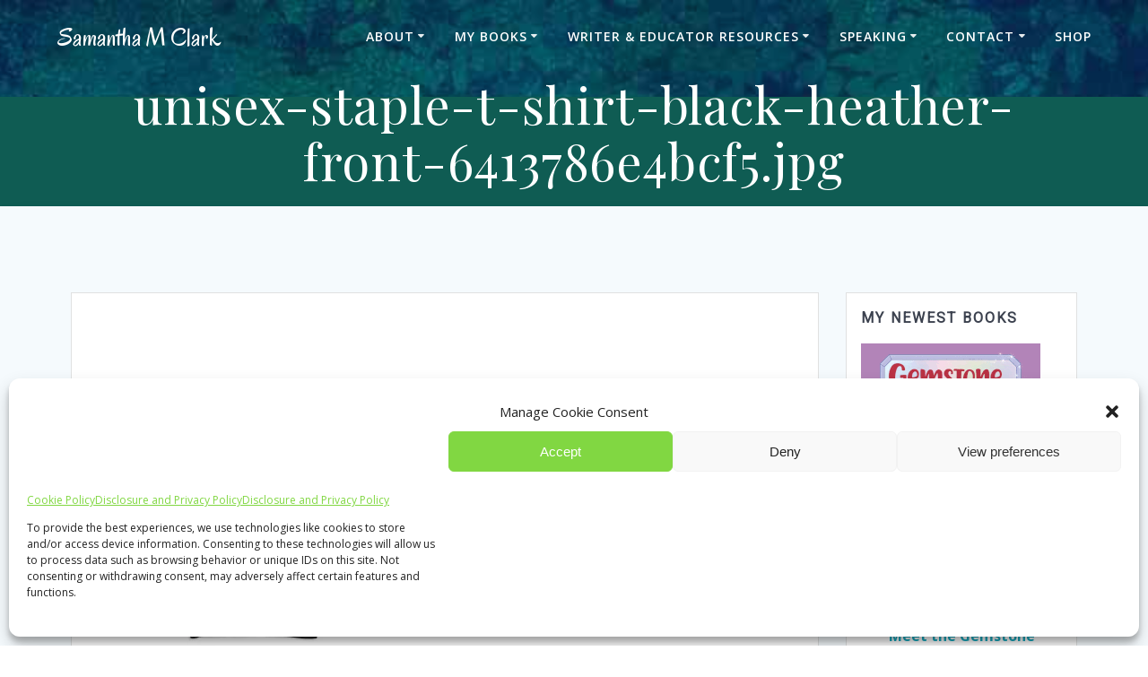

--- FILE ---
content_type: text/html; charset=UTF-8
request_url: https://www.samanthamclark.com/unisex-staple-t-shirt-black-heather-front-6413786e4bcf5-jpg/
body_size: 25597
content:
<!DOCTYPE html>
<html lang="en-US">
<head>
    <meta charset="UTF-8">
    <meta name="viewport" content="width=device-width, initial-scale=1">
    <link rel="profile" href="http://gmpg.org/xfn/11">

	    <script>
        (function (exports, d) {
            var _isReady = false,
                _event,
                _fns = [];

            function onReady(event) {
                d.removeEventListener("DOMContentLoaded", onReady);
                _isReady = true;
                _event = event;
                _fns.forEach(function (_fn) {
                    var fn = _fn[0],
                        context = _fn[1];
                    fn.call(context || exports, window.jQuery);
                });
            }

            function onReadyIe(event) {
                if (d.readyState === "complete") {
                    d.detachEvent("onreadystatechange", onReadyIe);
                    _isReady = true;
                    _event = event;
                    _fns.forEach(function (_fn) {
                        var fn = _fn[0],
                            context = _fn[1];
                        fn.call(context || exports, event);
                    });
                }
            }

            d.addEventListener && d.addEventListener("DOMContentLoaded", onReady) ||
            d.attachEvent && d.attachEvent("onreadystatechange", onReadyIe);

            function domReady(fn, context) {
                if (_isReady) {
                    fn.call(context, _event);
                }

                _fns.push([fn, context]);
            }

            exports.mesmerizeDomReady = domReady;
        })(window, document);
    </script>
	<title>unisex-staple-t-shirt-black-heather-front-6413786e4bcf5.jpg &#8211; Samantha M Clark</title>
<meta name='robots' content='max-image-preview:large' />
	<style>img:is([sizes="auto" i], [sizes^="auto," i]) { contain-intrinsic-size: 3000px 1500px }</style>
	<link rel='dns-prefetch' href='//stats.wp.com' />
<link rel='dns-prefetch' href='//fonts.googleapis.com' />
<link rel='dns-prefetch' href='//v0.wordpress.com' />
<link rel='dns-prefetch' href='//widgets.wp.com' />
<link rel='dns-prefetch' href='//s0.wp.com' />
<link rel='dns-prefetch' href='//0.gravatar.com' />
<link rel='dns-prefetch' href='//1.gravatar.com' />
<link rel='dns-prefetch' href='//2.gravatar.com' />
<link rel='dns-prefetch' href='//jetpack.wordpress.com' />
<link rel='dns-prefetch' href='//public-api.wordpress.com' />
<link rel='preconnect' href='//i0.wp.com' />
<link rel='preconnect' href='//c0.wp.com' />
<link rel="alternate" type="application/rss+xml" title="Samantha M Clark &raquo; Feed" href="https://www.samanthamclark.com/feed/" />
<link rel="alternate" type="application/rss+xml" title="Samantha M Clark &raquo; Comments Feed" href="https://www.samanthamclark.com/comments/feed/" />
<link rel="alternate" type="application/rss+xml" title="Samantha M Clark &raquo; unisex-staple-t-shirt-black-heather-front-6413786e4bcf5.jpg Comments Feed" href="https://www.samanthamclark.com/feed/?attachment_id=7618" />
<script type="text/javascript">
/* <![CDATA[ */
window._wpemojiSettings = {"baseUrl":"https:\/\/s.w.org\/images\/core\/emoji\/16.0.1\/72x72\/","ext":".png","svgUrl":"https:\/\/s.w.org\/images\/core\/emoji\/16.0.1\/svg\/","svgExt":".svg","source":{"concatemoji":"https:\/\/www.samanthamclark.com\/wp-includes\/js\/wp-emoji-release.min.js?ver=6.8.3"}};
/*! This file is auto-generated */
!function(s,n){var o,i,e;function c(e){try{var t={supportTests:e,timestamp:(new Date).valueOf()};sessionStorage.setItem(o,JSON.stringify(t))}catch(e){}}function p(e,t,n){e.clearRect(0,0,e.canvas.width,e.canvas.height),e.fillText(t,0,0);var t=new Uint32Array(e.getImageData(0,0,e.canvas.width,e.canvas.height).data),a=(e.clearRect(0,0,e.canvas.width,e.canvas.height),e.fillText(n,0,0),new Uint32Array(e.getImageData(0,0,e.canvas.width,e.canvas.height).data));return t.every(function(e,t){return e===a[t]})}function u(e,t){e.clearRect(0,0,e.canvas.width,e.canvas.height),e.fillText(t,0,0);for(var n=e.getImageData(16,16,1,1),a=0;a<n.data.length;a++)if(0!==n.data[a])return!1;return!0}function f(e,t,n,a){switch(t){case"flag":return n(e,"\ud83c\udff3\ufe0f\u200d\u26a7\ufe0f","\ud83c\udff3\ufe0f\u200b\u26a7\ufe0f")?!1:!n(e,"\ud83c\udde8\ud83c\uddf6","\ud83c\udde8\u200b\ud83c\uddf6")&&!n(e,"\ud83c\udff4\udb40\udc67\udb40\udc62\udb40\udc65\udb40\udc6e\udb40\udc67\udb40\udc7f","\ud83c\udff4\u200b\udb40\udc67\u200b\udb40\udc62\u200b\udb40\udc65\u200b\udb40\udc6e\u200b\udb40\udc67\u200b\udb40\udc7f");case"emoji":return!a(e,"\ud83e\udedf")}return!1}function g(e,t,n,a){var r="undefined"!=typeof WorkerGlobalScope&&self instanceof WorkerGlobalScope?new OffscreenCanvas(300,150):s.createElement("canvas"),o=r.getContext("2d",{willReadFrequently:!0}),i=(o.textBaseline="top",o.font="600 32px Arial",{});return e.forEach(function(e){i[e]=t(o,e,n,a)}),i}function t(e){var t=s.createElement("script");t.src=e,t.defer=!0,s.head.appendChild(t)}"undefined"!=typeof Promise&&(o="wpEmojiSettingsSupports",i=["flag","emoji"],n.supports={everything:!0,everythingExceptFlag:!0},e=new Promise(function(e){s.addEventListener("DOMContentLoaded",e,{once:!0})}),new Promise(function(t){var n=function(){try{var e=JSON.parse(sessionStorage.getItem(o));if("object"==typeof e&&"number"==typeof e.timestamp&&(new Date).valueOf()<e.timestamp+604800&&"object"==typeof e.supportTests)return e.supportTests}catch(e){}return null}();if(!n){if("undefined"!=typeof Worker&&"undefined"!=typeof OffscreenCanvas&&"undefined"!=typeof URL&&URL.createObjectURL&&"undefined"!=typeof Blob)try{var e="postMessage("+g.toString()+"("+[JSON.stringify(i),f.toString(),p.toString(),u.toString()].join(",")+"));",a=new Blob([e],{type:"text/javascript"}),r=new Worker(URL.createObjectURL(a),{name:"wpTestEmojiSupports"});return void(r.onmessage=function(e){c(n=e.data),r.terminate(),t(n)})}catch(e){}c(n=g(i,f,p,u))}t(n)}).then(function(e){for(var t in e)n.supports[t]=e[t],n.supports.everything=n.supports.everything&&n.supports[t],"flag"!==t&&(n.supports.everythingExceptFlag=n.supports.everythingExceptFlag&&n.supports[t]);n.supports.everythingExceptFlag=n.supports.everythingExceptFlag&&!n.supports.flag,n.DOMReady=!1,n.readyCallback=function(){n.DOMReady=!0}}).then(function(){return e}).then(function(){var e;n.supports.everything||(n.readyCallback(),(e=n.source||{}).concatemoji?t(e.concatemoji):e.wpemoji&&e.twemoji&&(t(e.twemoji),t(e.wpemoji)))}))}((window,document),window._wpemojiSettings);
/* ]]> */
</script>
<style id='wp-emoji-styles-inline-css' type='text/css'>

	img.wp-smiley, img.emoji {
		display: inline !important;
		border: none !important;
		box-shadow: none !important;
		height: 1em !important;
		width: 1em !important;
		margin: 0 0.07em !important;
		vertical-align: -0.1em !important;
		background: none !important;
		padding: 0 !important;
	}
</style>
<link rel='stylesheet' id='wp-block-library-css' href='https://c0.wp.com/c/6.8.3/wp-includes/css/dist/block-library/style.min.css' type='text/css' media='all' />
<style id='classic-theme-styles-inline-css' type='text/css'>
/*! This file is auto-generated */
.wp-block-button__link{color:#fff;background-color:#32373c;border-radius:9999px;box-shadow:none;text-decoration:none;padding:calc(.667em + 2px) calc(1.333em + 2px);font-size:1.125em}.wp-block-file__button{background:#32373c;color:#fff;text-decoration:none}
</style>
<link rel='stylesheet' id='mediaelement-css' href='https://c0.wp.com/c/6.8.3/wp-includes/js/mediaelement/mediaelementplayer-legacy.min.css' type='text/css' media='all' />
<link rel='stylesheet' id='wp-mediaelement-css' href='https://c0.wp.com/c/6.8.3/wp-includes/js/mediaelement/wp-mediaelement.min.css' type='text/css' media='all' />
<style id='jetpack-sharing-buttons-style-inline-css' type='text/css'>
.jetpack-sharing-buttons__services-list{display:flex;flex-direction:row;flex-wrap:wrap;gap:0;list-style-type:none;margin:5px;padding:0}.jetpack-sharing-buttons__services-list.has-small-icon-size{font-size:12px}.jetpack-sharing-buttons__services-list.has-normal-icon-size{font-size:16px}.jetpack-sharing-buttons__services-list.has-large-icon-size{font-size:24px}.jetpack-sharing-buttons__services-list.has-huge-icon-size{font-size:36px}@media print{.jetpack-sharing-buttons__services-list{display:none!important}}.editor-styles-wrapper .wp-block-jetpack-sharing-buttons{gap:0;padding-inline-start:0}ul.jetpack-sharing-buttons__services-list.has-background{padding:1.25em 2.375em}
</style>
<style id='global-styles-inline-css' type='text/css'>
:root{--wp--preset--aspect-ratio--square: 1;--wp--preset--aspect-ratio--4-3: 4/3;--wp--preset--aspect-ratio--3-4: 3/4;--wp--preset--aspect-ratio--3-2: 3/2;--wp--preset--aspect-ratio--2-3: 2/3;--wp--preset--aspect-ratio--16-9: 16/9;--wp--preset--aspect-ratio--9-16: 9/16;--wp--preset--color--black: #000000;--wp--preset--color--cyan-bluish-gray: #abb8c3;--wp--preset--color--white: #ffffff;--wp--preset--color--pale-pink: #f78da7;--wp--preset--color--vivid-red: #cf2e2e;--wp--preset--color--luminous-vivid-orange: #ff6900;--wp--preset--color--luminous-vivid-amber: #fcb900;--wp--preset--color--light-green-cyan: #7bdcb5;--wp--preset--color--vivid-green-cyan: #00d084;--wp--preset--color--pale-cyan-blue: #8ed1fc;--wp--preset--color--vivid-cyan-blue: #0693e3;--wp--preset--color--vivid-purple: #9b51e0;--wp--preset--gradient--vivid-cyan-blue-to-vivid-purple: linear-gradient(135deg,rgba(6,147,227,1) 0%,rgb(155,81,224) 100%);--wp--preset--gradient--light-green-cyan-to-vivid-green-cyan: linear-gradient(135deg,rgb(122,220,180) 0%,rgb(0,208,130) 100%);--wp--preset--gradient--luminous-vivid-amber-to-luminous-vivid-orange: linear-gradient(135deg,rgba(252,185,0,1) 0%,rgba(255,105,0,1) 100%);--wp--preset--gradient--luminous-vivid-orange-to-vivid-red: linear-gradient(135deg,rgba(255,105,0,1) 0%,rgb(207,46,46) 100%);--wp--preset--gradient--very-light-gray-to-cyan-bluish-gray: linear-gradient(135deg,rgb(238,238,238) 0%,rgb(169,184,195) 100%);--wp--preset--gradient--cool-to-warm-spectrum: linear-gradient(135deg,rgb(74,234,220) 0%,rgb(151,120,209) 20%,rgb(207,42,186) 40%,rgb(238,44,130) 60%,rgb(251,105,98) 80%,rgb(254,248,76) 100%);--wp--preset--gradient--blush-light-purple: linear-gradient(135deg,rgb(255,206,236) 0%,rgb(152,150,240) 100%);--wp--preset--gradient--blush-bordeaux: linear-gradient(135deg,rgb(254,205,165) 0%,rgb(254,45,45) 50%,rgb(107,0,62) 100%);--wp--preset--gradient--luminous-dusk: linear-gradient(135deg,rgb(255,203,112) 0%,rgb(199,81,192) 50%,rgb(65,88,208) 100%);--wp--preset--gradient--pale-ocean: linear-gradient(135deg,rgb(255,245,203) 0%,rgb(182,227,212) 50%,rgb(51,167,181) 100%);--wp--preset--gradient--electric-grass: linear-gradient(135deg,rgb(202,248,128) 0%,rgb(113,206,126) 100%);--wp--preset--gradient--midnight: linear-gradient(135deg,rgb(2,3,129) 0%,rgb(40,116,252) 100%);--wp--preset--font-size--small: 13px;--wp--preset--font-size--medium: 20px;--wp--preset--font-size--large: 36px;--wp--preset--font-size--x-large: 42px;--wp--preset--spacing--20: 0.44rem;--wp--preset--spacing--30: 0.67rem;--wp--preset--spacing--40: 1rem;--wp--preset--spacing--50: 1.5rem;--wp--preset--spacing--60: 2.25rem;--wp--preset--spacing--70: 3.38rem;--wp--preset--spacing--80: 5.06rem;--wp--preset--shadow--natural: 6px 6px 9px rgba(0, 0, 0, 0.2);--wp--preset--shadow--deep: 12px 12px 50px rgba(0, 0, 0, 0.4);--wp--preset--shadow--sharp: 6px 6px 0px rgba(0, 0, 0, 0.2);--wp--preset--shadow--outlined: 6px 6px 0px -3px rgba(255, 255, 255, 1), 6px 6px rgba(0, 0, 0, 1);--wp--preset--shadow--crisp: 6px 6px 0px rgba(0, 0, 0, 1);}:where(.is-layout-flex){gap: 0.5em;}:where(.is-layout-grid){gap: 0.5em;}body .is-layout-flex{display: flex;}.is-layout-flex{flex-wrap: wrap;align-items: center;}.is-layout-flex > :is(*, div){margin: 0;}body .is-layout-grid{display: grid;}.is-layout-grid > :is(*, div){margin: 0;}:where(.wp-block-columns.is-layout-flex){gap: 2em;}:where(.wp-block-columns.is-layout-grid){gap: 2em;}:where(.wp-block-post-template.is-layout-flex){gap: 1.25em;}:where(.wp-block-post-template.is-layout-grid){gap: 1.25em;}.has-black-color{color: var(--wp--preset--color--black) !important;}.has-cyan-bluish-gray-color{color: var(--wp--preset--color--cyan-bluish-gray) !important;}.has-white-color{color: var(--wp--preset--color--white) !important;}.has-pale-pink-color{color: var(--wp--preset--color--pale-pink) !important;}.has-vivid-red-color{color: var(--wp--preset--color--vivid-red) !important;}.has-luminous-vivid-orange-color{color: var(--wp--preset--color--luminous-vivid-orange) !important;}.has-luminous-vivid-amber-color{color: var(--wp--preset--color--luminous-vivid-amber) !important;}.has-light-green-cyan-color{color: var(--wp--preset--color--light-green-cyan) !important;}.has-vivid-green-cyan-color{color: var(--wp--preset--color--vivid-green-cyan) !important;}.has-pale-cyan-blue-color{color: var(--wp--preset--color--pale-cyan-blue) !important;}.has-vivid-cyan-blue-color{color: var(--wp--preset--color--vivid-cyan-blue) !important;}.has-vivid-purple-color{color: var(--wp--preset--color--vivid-purple) !important;}.has-black-background-color{background-color: var(--wp--preset--color--black) !important;}.has-cyan-bluish-gray-background-color{background-color: var(--wp--preset--color--cyan-bluish-gray) !important;}.has-white-background-color{background-color: var(--wp--preset--color--white) !important;}.has-pale-pink-background-color{background-color: var(--wp--preset--color--pale-pink) !important;}.has-vivid-red-background-color{background-color: var(--wp--preset--color--vivid-red) !important;}.has-luminous-vivid-orange-background-color{background-color: var(--wp--preset--color--luminous-vivid-orange) !important;}.has-luminous-vivid-amber-background-color{background-color: var(--wp--preset--color--luminous-vivid-amber) !important;}.has-light-green-cyan-background-color{background-color: var(--wp--preset--color--light-green-cyan) !important;}.has-vivid-green-cyan-background-color{background-color: var(--wp--preset--color--vivid-green-cyan) !important;}.has-pale-cyan-blue-background-color{background-color: var(--wp--preset--color--pale-cyan-blue) !important;}.has-vivid-cyan-blue-background-color{background-color: var(--wp--preset--color--vivid-cyan-blue) !important;}.has-vivid-purple-background-color{background-color: var(--wp--preset--color--vivid-purple) !important;}.has-black-border-color{border-color: var(--wp--preset--color--black) !important;}.has-cyan-bluish-gray-border-color{border-color: var(--wp--preset--color--cyan-bluish-gray) !important;}.has-white-border-color{border-color: var(--wp--preset--color--white) !important;}.has-pale-pink-border-color{border-color: var(--wp--preset--color--pale-pink) !important;}.has-vivid-red-border-color{border-color: var(--wp--preset--color--vivid-red) !important;}.has-luminous-vivid-orange-border-color{border-color: var(--wp--preset--color--luminous-vivid-orange) !important;}.has-luminous-vivid-amber-border-color{border-color: var(--wp--preset--color--luminous-vivid-amber) !important;}.has-light-green-cyan-border-color{border-color: var(--wp--preset--color--light-green-cyan) !important;}.has-vivid-green-cyan-border-color{border-color: var(--wp--preset--color--vivid-green-cyan) !important;}.has-pale-cyan-blue-border-color{border-color: var(--wp--preset--color--pale-cyan-blue) !important;}.has-vivid-cyan-blue-border-color{border-color: var(--wp--preset--color--vivid-cyan-blue) !important;}.has-vivid-purple-border-color{border-color: var(--wp--preset--color--vivid-purple) !important;}.has-vivid-cyan-blue-to-vivid-purple-gradient-background{background: var(--wp--preset--gradient--vivid-cyan-blue-to-vivid-purple) !important;}.has-light-green-cyan-to-vivid-green-cyan-gradient-background{background: var(--wp--preset--gradient--light-green-cyan-to-vivid-green-cyan) !important;}.has-luminous-vivid-amber-to-luminous-vivid-orange-gradient-background{background: var(--wp--preset--gradient--luminous-vivid-amber-to-luminous-vivid-orange) !important;}.has-luminous-vivid-orange-to-vivid-red-gradient-background{background: var(--wp--preset--gradient--luminous-vivid-orange-to-vivid-red) !important;}.has-very-light-gray-to-cyan-bluish-gray-gradient-background{background: var(--wp--preset--gradient--very-light-gray-to-cyan-bluish-gray) !important;}.has-cool-to-warm-spectrum-gradient-background{background: var(--wp--preset--gradient--cool-to-warm-spectrum) !important;}.has-blush-light-purple-gradient-background{background: var(--wp--preset--gradient--blush-light-purple) !important;}.has-blush-bordeaux-gradient-background{background: var(--wp--preset--gradient--blush-bordeaux) !important;}.has-luminous-dusk-gradient-background{background: var(--wp--preset--gradient--luminous-dusk) !important;}.has-pale-ocean-gradient-background{background: var(--wp--preset--gradient--pale-ocean) !important;}.has-electric-grass-gradient-background{background: var(--wp--preset--gradient--electric-grass) !important;}.has-midnight-gradient-background{background: var(--wp--preset--gradient--midnight) !important;}.has-small-font-size{font-size: var(--wp--preset--font-size--small) !important;}.has-medium-font-size{font-size: var(--wp--preset--font-size--medium) !important;}.has-large-font-size{font-size: var(--wp--preset--font-size--large) !important;}.has-x-large-font-size{font-size: var(--wp--preset--font-size--x-large) !important;}
:where(.wp-block-post-template.is-layout-flex){gap: 1.25em;}:where(.wp-block-post-template.is-layout-grid){gap: 1.25em;}
:where(.wp-block-columns.is-layout-flex){gap: 2em;}:where(.wp-block-columns.is-layout-grid){gap: 2em;}
:root :where(.wp-block-pullquote){font-size: 1.5em;line-height: 1.6;}
</style>
<link rel='stylesheet' id='powertip-css' href='https://www.samanthamclark.com/wp-content/plugins/devvn-image-hotspot/frontend/css/jquery.powertip.min.css?ver=1.2.0' type='text/css' media='all' />
<link rel='stylesheet' id='maps-points-css' href='https://www.samanthamclark.com/wp-content/plugins/devvn-image-hotspot/frontend/css/maps_points.css?ver=1.2.8' type='text/css' media='all' />
<link rel='stylesheet' id='mailerlite_forms.css-css' href='https://www.samanthamclark.com/wp-content/plugins/official-mailerlite-sign-up-forms/assets/css/mailerlite_forms.css?ver=1.7.13' type='text/css' media='all' />
<link rel='stylesheet' id='caxton-front-css' href='https://www.samanthamclark.com/wp-content/plugins/caxton/assets/front.css?ver=1.30.1' type='text/css' media='all' />
<link rel='stylesheet' id='cmplz-general-css' href='https://www.samanthamclark.com/wp-content/plugins/complianz-gdpr/assets/css/cookieblocker.min.css?ver=1745387287' type='text/css' media='all' />
<link rel='stylesheet' id='pta-sus-style-css' href='https://www.samanthamclark.com/wp-content/plugins/pta-volunteer-sign-up-sheets/classes/../assets/css/style.min.css?ver=6.8.3' type='text/css' media='all' />
<link rel='stylesheet' id='mesmerize-style-css' href='https://www.samanthamclark.com/wp-content/themes/mesmerize-pro/style.min.css?ver=1.6.153' type='text/css' media='all' />
<style id='mesmerize-style-inline-css' type='text/css'>
img.logo.dark, img.custom-logo{width:auto;max-height:70px !important;}
/** cached kirki style */.footer .footer-content{background-color:#DBE5F4;border-top-color:#e8e8e8;border-top-width:1px;border-top-style:solid;}.footer h1, .footer h2, .footer h3, .footer h4, .footer h5, .footer h6{color:#262d3f!important;}.footer p, .footer{color:#989898;}.footer a{color:#9b9b9b;}.footer a:hover{color:#03a9f4;}.footer a .fa, .footer .fa{color:#3f464c;}.footer a:hover .fa{color:#3f464c;}.footer-border-accent{border-color:#f8f8f8 !important;}.footer-bg-accent{background-color:#f8f8f8 !important;}body{font-family:"Open Sans", Helvetica, Arial, sans-serif;color:#6B7C93;}body h1{font-family:Roboto, Helvetica, Arial, sans-serif;font-weight:600;font-style:normal;font-size:0rem;line-height:0rem;color:#3C424F;}body h2{font-family:Roboto, Helvetica, Arial, sans-serif;font-weight:600;font-style:normal;font-size:2.188rem;line-height:3rem;text-transform:none;color:#3C424F;}body h3{font-family:"Playfair Display", Georgia, serif;font-weight:600;font-style:normal;font-size:1.313rem;line-height:2.25rem;text-transform:none;color:#3C424F;}body h4{font-family:Roboto, Helvetica, Arial, sans-serif;font-weight:600;font-style:normal;font-size:0.963rem;line-height:1.75rem;letter-spacing:0.0625rem;text-transform:none;color:#3C424F;}body h5{font-family:Roboto, Helvetica, Arial, sans-serif;font-weight:800;font-style:normal;font-size:0.875rem;line-height:1.5rem;letter-spacing:2px;text-transform:none;color:#3C424F;}body h6{font-family:Roboto, Helvetica, Arial, sans-serif;font-weight:800;font-style:normal;font-size:0.766rem;line-height:1.375rem;letter-spacing:0.1875rem;color:#3C424F;}.header-homepage:not(.header-slide).color-overlay:before{background:#0C0070;}.header-homepage:not(.header-slide) .background-overlay,.header-homepage:not(.header-slide).color-overlay::before{opacity:0.31;}.header.color-overlay:before{background:#0c0070;}.header .background-overlay,.header.color-overlay::before{opacity:0.28;}.header-homepage p.header-subtitle2{margin-top:0;margin-bottom:20px;font-family:Roboto, Helvetica, Arial, sans-serif;font-weight:300;font-style:normal;font-size:1.4em;line-height:130%;text-transform:none;color:#FFFFFF;background:rgba(0,0,0,0);padding-top:0px;padding-bottom:0px;padding-left:0px;padding-right:0px;-webkit-border-radius:0px;-moz-border-radius:0px;border-radius:0px;}.header-homepage h1.hero-title{font-family:Muli, Helvetica, Arial, sans-serif;font-weight:300;font-style:normal;font-size:3.3em;line-height:114%;letter-spacing:0.9px;text-transform:none;color:#FFFFFF;}.header-homepage .hero-title{margin-top:0;margin-bottom:20px;background:rgba(0,0,0,0);padding-top:0px;padding-bottom:0px;padding-left:0px;padding-right:0px;-webkit-border-radius:0px;-moz-border-radius:0px;border-radius:0px;}.header-homepage p.header-subtitle{margin-top:0;margin-bottom:20px;font-family:Muli, Helvetica, Arial, sans-serif;font-weight:300;font-style:normal;font-size:1.4em;line-height:130%;text-transform:none;color:#FFFFFF;background:rgba(0,0,0,0);padding-top:0px;padding-bottom:0px;padding-left:0px;padding-right:0px;-webkit-border-radius:0px;-moz-border-radius:0px;border-radius:0px;}.header-buttons-wrapper{background:rgba(0,0,0,0);padding-top:0px;padding-bottom:0px;padding-left:0px;padding-right:0px;-webkit-border-radius:0px;-moz-border-radius:0px;border-radius:0px;}.header-homepage .header-description-row{padding-top:5%;padding-bottom:5%;}.inner-header-description{padding-top:0;padding-bottom:0;}.inner-header-description .header-subtitle{font-family:"Playfair Display", Georgia, serif;font-weight:300;font-style:normal;font-size:1.3em;line-height:130%;text-transform:none;color:#FFFFFF;}.inner-header-description h1.hero-title{font-family:"Playfair Display", Georgia, serif;font-weight:300;font-style:normal;font-size:3.5em;line-height:114%;letter-spacing:0.9px;text-transform:none;color:#FFFFFF;}.header-top-bar .header-top-bar-area.area-left span{color:#FFFFFF;}.header-top-bar .header-top-bar-area.area-left i.fa{color:#999;}.header-top-bar .header-top-bar-area.area-left .top-bar-social-icons i{color:#fff;}.header-top-bar .header-top-bar-area.area-left .top-bar-social-icons i:hover{color:#fff;}.header-top-bar .header-top-bar-area.area-left .top-bar-menu > li > a{color:#fff;}.header-top-bar .header-top-bar-area.area-left .top-bar-menu > li > a:hover{color:#fff!important;}.header-top-bar .header-top-bar-area.area-left .top-bar-menu > li > a:visited{color:#fff;}.header-top-bar .header-top-bar-area.area-left span.top-bar-text{color:#999;}.header-top-bar .header-top-bar-area.area-right span{color:#FFFFFF;}.header-top-bar .header-top-bar-area.area-right i.fa{color:#999;}.header-top-bar .header-top-bar-area.area-right .top-bar-social-icons i{color:#fff;}.header-top-bar .header-top-bar-area.area-right .top-bar-social-icons i:hover{color:#fff;}.header-top-bar .header-top-bar-area.area-right .top-bar-menu > li > a{color:#fff;}.header-top-bar .header-top-bar-area.area-right .top-bar-menu > li > a:hover{color:#fff!important;}.header-top-bar .header-top-bar-area.area-right .top-bar-menu > li > a:visited{color:#fff;}.header-top-bar .header-top-bar-area.area-right span.top-bar-text{color:#999;}.mesmerize-inner-page .fixto-fixed .main_menu_col, .mesmerize-inner-page .fixto-fixed .main-menu{justify-content:flex-end!important;}.mesmerize-inner-page .navigation-bar.fixto-fixed{background-color:rgb(255,255,255)!important;}.mesmerize-inner-page #main_menu > li > a{font-family:"Open Sans", Helvetica, Arial, sans-serif;font-weight:600;font-style:normal;font-size:14px;line-height:160%;letter-spacing:1px;text-transform:uppercase;}.mesmerize-front-page .fixto-fixed .main_menu_col, .mesmerize-front-page .fixto-fixed .main-menu{justify-content:flex-end!important;}.mesmerize-front-page .navigation-bar.fixto-fixed{background-color:rgb(255,255,255)!important;}.mesmerize-front-page #main_menu > li > a{font-family:"Open Sans", Helvetica, Arial, sans-serif;font-weight:600;font-style:normal;font-size:14px;line-height:160%;letter-spacing:1px;text-transform:uppercase;}.mesmerize-front-page #main_menu > li li > a{font-family:"Open Sans", Helvetica, Arial, sans-serif;font-weight:600;font-style:normal;font-size:0.875rem;line-height:120%;letter-spacing:0px;text-transform:none;}.mesmerize-front-page .header-nav-area .social-icons a{color:#FFFFFF!important;}.mesmerize-front-page .fixto-fixed .header-nav-area .social-icons a{color:#000000!important;}.mesmerize-front-page  .nav-search.widget_search *{color:#FFFFFF;}.mesmerize-front-page  .nav-search.widget_search input{border-color:#FFFFFF;}.mesmerize-front-page  .nav-search.widget_search input::-webkit-input-placeholder{color:#FFFFFF;}.mesmerize-front-page  .nav-search.widget_search input:-ms-input-placeholder{color:#FFFFFF;}.mesmerize-front-page  .nav-search.widget_search input:-moz-placeholder{color:#FFFFFF;}.mesmerize-front-page .fixto-fixed  .nav-search.widget_search *{color:#000000;}.mesmerize-front-page .fixto-fixed  .nav-search.widget_search input{border-color:#000000;}.mesmerize-front-page .fixto-fixed  .nav-search.widget_search input::-webkit-input-placeholder{color:#000000;}.mesmerize-front-page .fixto-fixed  .nav-search.widget_search input:-ms-input-placeholder{color:#000000;}.mesmerize-front-page .fixto-fixed  .nav-search.widget_search input:-moz-placeholder{color:#000000;}.mesmerize-inner-page .inner_header-nav-area .social-icons a{color:#FFFFFF!important;}.mesmerize-inner-page .fixto-fixed .inner_header-nav-area .social-icons a{color:#000000!important;}.mesmerize-inner-page .nav-search.widget_search *{color:#FFFFFF;}.mesmerize-inner-page .nav-search.widget_search input{border-color:#FFFFFF;}.mesmerize-inner-page .nav-search.widget_search input::-webkit-input-placeholder{color:#FFFFFF;}.mesmerize-inner-page .nav-search.widget_search input:-ms-input-placeholder{color:#FFFFFF;}.mesmerize-inner-page .nav-search.widget_search input:-moz-placeholder{color:#FFFFFF;}.mesmerize-inner-page .fixto-fixed .nav-search.widget_search *{color:#000000;}.mesmerize-inner-page .fixto-fixed .nav-search.widget_search input{border-color:#000000;}.mesmerize-inner-page .fixto-fixed .nav-search.widget_search input::-webkit-input-placeholder{color:#000000;}.mesmerize-inner-page .fixto-fixed .nav-search.widget_search input:-ms-input-placeholder{color:#000000;}.mesmerize-inner-page .fixto-fixed .nav-search.widget_search input:-moz-placeholder{color:#000000;}[data-component="offcanvas"] i.fa{color:rgb(255,255,255)!important;}[data-component="offcanvas"] .bubble{background-color:rgb(255,255,255)!important;}.fixto-fixed [data-component="offcanvas"] i.fa{color:rgb(140,35,159)!important;}.fixto-fixed [data-component="offcanvas"] .bubble{background-color:rgb(140,35,159)!important;}#offcanvas-wrapper{background-color:rgb(34,43,52)!important;}html.has-offscreen body:after{background-color:rgba(34, 43, 52, 0.7)!important;}#offcanvas-wrapper *:not(.arrow){color:#ffffff!important;}#offcanvas_menu li.open, #offcanvas_menu li.current-menu-item, #offcanvas_menu li.current-menu-item > a, #offcanvas_menu li.current_page_item, #offcanvas_menu li.current_page_item > a{background-color:#FFFFFF;}#offcanvas_menu li.open > a, #offcanvas_menu li.open > a > i, #offcanvas_menu li.current-menu-item > a, #offcanvas_menu li.current_page_item > a{color:#6F509E!important;}#offcanvas_menu li.open > a, #offcanvas_menu li.current-menu-item > a, #offcanvas_menu li.current_page_item > a{border-left-color:#6F509E!important;}#offcanvas_menu li > ul{background-color:#686B77;}#offcanvas_menu li > a{font-family:"Open Sans", Helvetica, Arial, sans-serif;font-weight:400;font-style:normal;font-size:0.875rem;line-height:100%;letter-spacing:0px;text-transform:none;}.navigation-bar.homepage:not(.coloured-nav) a.text-logo,.navigation-bar.homepage:not(.coloured-nav) #main_menu li.logo > a.text-logo,.navigation-bar.homepage:not(.coloured-nav) #main_menu li.logo > a.text-logo:hover{color:#FFFFFF;font-family:Oregano, "Comic Sans MS", cursive, sans-serif;font-weight:400;font-style:normal;font-size:3em;line-height:100%;letter-spacing:0px;text-transform:capitalize;}.navigation-bar.homepage.fixto-fixed a.text-logo,.navigation-bar.homepage.fixto-fixed .dark-logo a.text-logo{color:#6F509E!important;}.navigation-bar:not(.homepage) a.text-logo,.navigation-bar:not(.homepage) #main_menu li.logo > a.text-logo,.navigation-bar:not(.homepage) #main_menu li.logo > a.text-logo:hover,.navigation-bar:not(.homepage) a.text-logo,.navigation-bar:not(.homepage) #main_menu li.logo > a.text-logo,.navigation-bar:not(.homepage) #main_menu li.logo > a.text-logo:hover{color:#FFFFFF;font-family:Oregano, "Comic Sans MS", cursive, sans-serif;font-weight:400;font-style:normal;font-size:1.8rem;line-height:100%;letter-spacing:0px;text-transform:none;}.navigation-bar.fixto-fixed:not(.homepage) a.text-logo,.navigation-bar.fixto-fixed:not(.homepage) .dark-logo a.text-logo, .navigation-bar.alternate:not(.homepage) a.text-logo, .navigation-bar.alternate:not(.homepage) .dark-logo a.text-logo{color:#6F509E!important;}.slide-progress{background:rgba(3, 169, 244, 0.5);height:5px;}.header-slider-navigation.separated .owl-nav .owl-next,.header-slider-navigation.separated .owl-nav .owl-prev{margin-left:40px;margin-right:40px;}.header-slider-navigation .owl-nav .owl-next,.header-slider-navigation .owl-nav .owl-prev{padding:0px;background:rgba(0, 0, 0, 0);}.header-slider-navigation .owl-nav .owl-next i,.header-slider-navigation .owl-nav .owl-prev i{font-size:50px;width:50px;height:50px;color:#ffffff;}.header-slider-navigation .owl-nav .owl-next:hover,.header-slider-navigation .owl-nav .owl-prev:hover{background:rgba(0, 0, 0, 0);}.header-slider-navigation .owl-dots{margin-bottom:0px;margin-top:0px;}.header-slider-navigation .owl-dots .owl-dot span{background:rgba(255,255,255,0.3);}.header-slider-navigation .owl-dots .owl-dot.active span,.header-slider-navigation .owl-dots .owl-dot:hover span{background:#ffffff;}.header-slider-navigation .owl-dots .owl-dot{margin:0px 7px;}@media (min-width: 767px){.footer .footer-content{padding-top:15px;padding-bottom:15px;}}@media (max-width: 1023px){body{font-size:calc( 16px * 0.875 );}}@media (min-width: 1024px){body{font-size:16px;}}@media only screen and (min-width: 768px){body h1{font-size:0rem;}body h2{font-size:2.5rem;}body h3{font-size:1.5rem;}body h4{font-size:1.1rem;}body h5{font-size:1rem;}body h6{font-size:0.875rem;}.header-homepage p.header-subtitle2{font-size:1.4em;}.header-homepage h1.hero-title{font-size:3.5rem;}.header-homepage p.header-subtitle{font-size:1.4em;}.header-content .align-holder{width:80%!important;}.header-homepage:not(.header-slide) .header-hero-media{-webkit-flex-basis:47%;-moz-flex-basis:47%;-ms-flex-preferred-size:47%;flex-basis:47%;max-width:47%;width:47%;}.header-homepage:not(.header-slide) .header-hero-content{-webkit-flex-basis:calc(100% - 47%)!important;-moz-flex-basis:calc(100% - 47%)!important;-ms-flex-preferred-size:calc(100% - 47%)!important;flex-basis:calc(100% - 47%)!important;max-width:calc(100% - 47%)!important;width:calc(100% - 47%)!important;}.inner-header-description{text-align:center!important;}.inner-header-description .header-subtitle{font-size:1.3em;}.inner-header-description h1.hero-title{font-size:3.5em;}}@media screen and (min-width: 768px){.header-homepage{background-position:center center;}.header{background-position:center center;}}@media screen and (max-width:767px){.header-homepage .header-description-row{padding-top:10%;padding-bottom:10%;}}
</style>
<link rel='stylesheet' id='mesmerize-fonts-css' href="" data-href='https://fonts.googleapis.com/css?family=Open+Sans%3A300%2C400%2C600%2C700%2C300%2C400%2C600%2C700%7CMuli%3A300%2C300italic%2C400%2C400italic%2C600%2C600italic%2C700%2C700italic%2C900%2C900italic%2C300%2C300italic%2C400%2C400italic%2C600%2C600italic%2C700%2C700italic%2C900%2C900italic%7CPlayfair+Display%3A400%2C400italic%2C700%2C700italic%2C400%2C400italic%2C700%2C700italic%7CRoboto%3ARoboto%7COregano%3Aregular%2Citalic%7CAlegreya+Sans%3Aregular%2Citalic%2C700%2C700italic%2C800%2C800italic&#038;subset=latin%2Clatin-ext&#038;display=swap' type='text/css' media='all' />
<link rel='stylesheet' id='jetpack_likes-css' href='https://c0.wp.com/p/jetpack/14.5/modules/likes/style.css' type='text/css' media='all' />
<link rel='stylesheet' id='mesmerize-style-bundle-css' href='https://www.samanthamclark.com/wp-content/themes/mesmerize-pro/pro/assets/css/theme.bundle.min.css?ver=1.6.153' type='text/css' media='all' />
<link rel='stylesheet' id='csshero-main-stylesheet-css' href='https://www.samanthamclark.com/wp-content/uploads/2023/03/csshero-static-style-mesmerize-pro.css?ver=5' type='text/css' media='all' />
<script type="text/javascript" src="https://c0.wp.com/c/6.8.3/wp-includes/js/jquery/jquery.min.js" id="jquery-core-js"></script>
<script type="text/javascript" src="https://c0.wp.com/c/6.8.3/wp-includes/js/jquery/jquery-migrate.min.js" id="jquery-migrate-js"></script>
<script type="text/javascript" id="jquery-js-after">
/* <![CDATA[ */
    
        (function () {
            function setHeaderTopSpacing() {

                setTimeout(function() {
                  var headerTop = document.querySelector('.header-top');
                  var headers = document.querySelectorAll('.header-wrapper .header,.header-wrapper .header-homepage');

                  for (var i = 0; i < headers.length; i++) {
                      var item = headers[i];
                      item.style.paddingTop = headerTop.getBoundingClientRect().height + "px";
                  }

                    var languageSwitcher = document.querySelector('.mesmerize-language-switcher');

                    if(languageSwitcher){
                        languageSwitcher.style.top = "calc( " +  headerTop.getBoundingClientRect().height + "px + 1rem)" ;
                    }
                    
                }, 100);

             
            }

            window.addEventListener('resize', setHeaderTopSpacing);
            window.mesmerizeSetHeaderTopSpacing = setHeaderTopSpacing
            mesmerizeDomReady(setHeaderTopSpacing);
        })();
    
    
/* ]]> */
</script>
<script data-service="burst" data-category="statistics" type="text/plain" async data-cmplz-src="https://www.samanthamclark.com/wp-content/plugins/burst-statistics/helpers/timeme/timeme.min.js?ver=1.8.0.1" id="burst-timeme-js"></script>
<script type="text/javascript" id="burst-js-extra">
/* <![CDATA[ */
var burst = {"tracking":{"isInitialHit":true,"lastUpdateTimestamp":0,"beacon_url":"https:\/\/www.samanthamclark.com\/wp-content\/plugins\/burst-statistics\/endpoint.php"},"options":{"cookieless":0,"pageUrl":"https:\/\/www.samanthamclark.com\/unisex-staple-t-shirt-black-heather-front-6413786e4bcf5-jpg\/","beacon_enabled":1,"do_not_track":1,"enable_turbo_mode":0,"track_url_change":0,"cookie_retention_days":30},"goals":{"completed":[],"scriptUrl":"https:\/\/www.samanthamclark.com\/wp-content\/plugins\/burst-statistics\/\/assets\/js\/build\/burst-goals.js?v=1.8.0.1","active":[]},"cache":{"uid":null,"fingerprint":null,"isUserAgent":null,"isDoNotTrack":null,"useCookies":null}};
/* ]]> */
</script>
<script data-service="burst" data-category="statistics" type="text/plain" async data-cmplz-src="https://www.samanthamclark.com/wp-content/plugins/burst-statistics/assets/js/build/burst.min.js?ver=1.8.0.1" id="burst-js"></script>
<link rel="https://api.w.org/" href="https://www.samanthamclark.com/wp-json/" /><link rel="alternate" title="JSON" type="application/json" href="https://www.samanthamclark.com/wp-json/wp/v2/media/7618" /><link rel="EditURI" type="application/rsd+xml" title="RSD" href="https://www.samanthamclark.com/xmlrpc.php?rsd" />
<meta name="generator" content="WordPress 6.8.3" />
<link rel='shortlink' href='https://wp.me/a8HxQH-1YS' />
<link rel="alternate" title="oEmbed (JSON)" type="application/json+oembed" href="https://www.samanthamclark.com/wp-json/oembed/1.0/embed?url=https%3A%2F%2Fwww.samanthamclark.com%2Funisex-staple-t-shirt-black-heather-front-6413786e4bcf5-jpg%2F" />
<link rel="alternate" title="oEmbed (XML)" type="text/xml+oembed" href="https://www.samanthamclark.com/wp-json/oembed/1.0/embed?url=https%3A%2F%2Fwww.samanthamclark.com%2Funisex-staple-t-shirt-black-heather-front-6413786e4bcf5-jpg%2F&#038;format=xml" />
	<style>img#wpstats{display:none}</style>
					<style>.cmplz-hidden {
					display: none !important;
				}</style>    <script type="text/javascript" data-name="async-styles">
        (function () {
            var links = document.querySelectorAll('link[data-href]');
            for (var i = 0; i < links.length; i++) {
                var item = links[i];
                item.href = item.getAttribute('data-href')
            }
        })();
    </script>
	<style data-prefix="inner_header" data-name="menu-variant-style">
/** cached menu style */.mesmerize-inner-page ul.dropdown-menu > li {  color: #FFFFFF; } .mesmerize-inner-page .fixto-fixed ul.dropdown-menu > li {  color: #343A40; }  .mesmerize-inner-page ul.dropdown-menu.active-line-bottom > li > a, .mesmerize-inner-page ul.dropdown-menu.active-line-bottom > li > a, ul.dropdown-menu.default > li > a, .mesmerize-inner-page ul.dropdown-menu.default > li > a {   border-bottom: 3px solid transparent; } .mesmerize-inner-page ul.dropdown-menu.active-line-bottom > .current_page_item > a, .mesmerize-inner-page ul.dropdown-menu.active-line-bottom > .current-menu-item > a, ul.dropdown-menu.default > .current_page_item > a, .mesmerize-inner-page ul.dropdown-menu.default > .current-menu-item > a {  border-bottom-color: #6F509E; } .mesmerize-inner-page ul.dropdown-menu.active-line-bottom > li:not(.current-menu-item):not(.current_page_item):hover > a, .mesmerize-inner-page ul.dropdown-menu.active-line-bottom > li:not(.current-menu-item):not(.current_page_item).hover > a, ul.dropdown-menu.default > li:not(.current-menu-item):not(.current_page_item):hover > a, .mesmerize-inner-page ul.dropdown-menu.default > li:not(.current-menu-item):not(.current_page_item).hover > a {  color: #6F509E; } .mesmerize-inner-page .fixto-fixed ul.dropdown-menu.active-line-bottom > .current_page_item > a, .mesmerize-inner-page .fixto-fixed ul.dropdown-menu.active-line-bottom > .current-menu-item > a, .mesmerize-inner-page .fixto-fixed ul.dropdown-menu.default > .current_page_item > a, .mesmerize-inner-page .fixto-fixed ul.dropdown-menu.default > .current-menu-item > a {  border-bottom-color: #6F509E; } .mesmerize-inner-page .fixto-fixed ul.dropdown-menu.active-line-bottom > li:not(.current-menu-item):not(.current_page_item):hover > a, .mesmerize-inner-page .fixto-fixed ul.dropdown-menu.active-line-bottom > li:not(.current-menu-item):not(.current_page_item).hover > a, .mesmerize-inner-page .fixto-fixed ul.dropdown-menu.default > li:not(.current-menu-item):not(.current_page_item):hover > a, .mesmerize-inner-page .fixto-fixed ul.dropdown-menu.default > li:not(.current-menu-item):not(.current_page_item).hover > a {  color: #6F509E; }  .mesmerize-inner-page ul.dropdown-menu.active-line-bottom > .current_page_item > a, .mesmerize-inner-page ul.dropdown-menu.active-line-bottom > .current-menu-item > a {  color: #FFFFFF; } .mesmerize-inner-page .fixto-fixed ul.dropdown-menu.active-line-bottom > .current_page_item > a, .mesmerize-inner-page .fixto-fixed ul.dropdown-menu.active-line-bottom > .current-menu-item > a {  color: #343A40; } .mesmerize-inner-page ul.dropdown-menu ul {  background-color: #FFFFFF; }  .mesmerize-inner-page ul.dropdown-menu ul li {  color: #6B7C93; } .mesmerize-inner-page ul.dropdown-menu ul li.hover, .mesmerize-inner-page ul.dropdown-menu ul li:hover {  background-color: #F8F8F8;  color: #000000; }</style>
<style data-name="menu-align">
.mesmerize-inner-page .main-menu, .mesmerize-inner-page .main_menu_col {justify-content:flex-end;}</style>
    <style>
        .mesmerize-inner-page .header .split-header {
            width: 100%;
            height: 100%;
            top: 0px;
            left: 0px;
            position: absolute;
            z-index: -1;
            display: inline-block;
            content: "";
        }
    </style>
    <style data-name="header-split-style">
        .mesmerize-inner-page .header .split-header {
            background: linear-gradient(-180deg , transparent 0%, transparent 46.9%, rgb(17,127,72) 47%, rgb(17,127,72) 100%);
            background: -webkit-linear-gradient(-180deg , transparent 0%, transparent 46.9%, rgb(17,127,72) 47%, rgb(17,127,72) 100%);
            background: linear-gradient(-180deg , transparent 0%, transparent 46.9%, rgb(17,127,72) 47%, rgb(17,127,72) 100%);

        }

        @media screen and (min-width: 767px) {
        .mesmerize-inner-page .header .split-header {
                background: linear-gradient(-180deg , transparent 0%, transparent 46.9%, rgb(17,127,72) 47%, rgb(17,127,72) 100%);
                background: -webkit-linear-gradient(-180deg , transparent 0%, transparent 46.9%, rgb(17,127,72) 47%, rgb(17,127,72) 100%);
                background: linear-gradient(-180deg , transparent 0%, transparent 46.9%, rgb(17,127,72) 47%, rgb(17,127,72) 100%);

            }
        }

    </style>


            <style data-name="header_content_video_img_shadow">
            .header-description-row img.homepage-header-image,
            .header-description-row .video-popup-button img,
            .header-description-row iframe.header-hero-video {
                -moz-box-shadow: 0 10px 20px rgba(0, 0, 0, 0.19), 0 6px 6px rgba(0, 0, 0, 0.23);
                -webkit-box-shadow: 0 10px 20px rgba(0, 0, 0, 0.19), 0 6px 6px rgba(0, 0, 0, 0.23);
                box-shadow: 0 10px 20px rgba(0, 0, 0, 0.19), 0 6px 6px rgba(0, 0, 0, 0.23);
            }
        </style>
        
<!-- Jetpack Open Graph Tags -->
<meta property="og:type" content="article" />
<meta property="og:title" content="unisex-staple-t-shirt-black-heather-front-6413786e4bcf5.jpg" />
<meta property="og:url" content="https://www.samanthamclark.com/unisex-staple-t-shirt-black-heather-front-6413786e4bcf5-jpg/" />
<meta property="og:description" content="Visit the post for more." />
<meta property="article:published_time" content="2023-03-16T20:13:57+00:00" />
<meta property="article:modified_time" content="2023-03-16T20:13:57+00:00" />
<meta property="og:site_name" content="Samantha M Clark" />
<meta property="og:image" content="https://www.samanthamclark.com/wp-content/uploads/2023/03/unisex-staple-t-shirt-black-heather-front-6413786e4bcf5.jpg" />
<meta property="og:image:alt" content="" />
<meta property="og:locale" content="en_US" />
<meta name="twitter:site" content="@samclarkwrites" />
<meta name="twitter:text:title" content="unisex-staple-t-shirt-black-heather-front-6413786e4bcf5.jpg" />
<meta name="twitter:image" content="https://i0.wp.com/www.samanthamclark.com/wp-content/uploads/2023/03/unisex-staple-t-shirt-black-heather-front-6413786e4bcf5.jpg?fit=1200%2C1200&#038;ssl=1&#038;w=640" />
<meta name="twitter:card" content="summary_large_image" />
<meta name="twitter:description" content="Visit the post for more." />

<!-- End Jetpack Open Graph Tags -->
	<style id="page-content-custom-styles">
			</style>
	    <style data-name="background-content-colors">
        .mesmerize-inner-page .page-content,
        .mesmerize-inner-page .content,
        .mesmerize-front-page.mesmerize-content-padding .page-content {
            background-color: #F5FAFD;
        }
    </style>
                <style data-name="site-colors">
                /** cached colors style */
                a, .comment-reply-link, a.read-more{ color:#17abc1; } a:hover, .comment-reply-link:hover, .sidebar .widget > ul > li a:hover, a.read-more:hover{ color:#2BBFD5; } .contact-form-wrapper input[type=submit], .button, .nav-links .numbers-navigation span.current, .post-comments .navigation .numbers-navigation span.current, .nav-links .numbers-navigation a:hover, .post-comments .navigation .numbers-navigation a:hover{ background-color:#17abc1; border-color:#17abc1; } .contact-form-wrapper input[type=submit]:hover, .nav-links .prev-navigation a:hover, .post-comments .navigation .prev-navigation a:hover, .nav-links .next-navigation a:hover, .post-comments .navigation .next-navigation a:hover, .button:hover{ background-color:#2BBFD5; border-color:#2BBFD5; } .post-comments, .sidebar .widget, .post-list .post-list-item{ //border-bottom-color:#17abc1; } .nav-links .prev-navigation a, .post-comments .navigation .prev-navigation a, .nav-links .next-navigation a, .post-comments .navigation .next-navigation a{ border-color:#17abc1; color:#17abc1; } .tags-list a:hover{ border-color:#17abc1; background-color:#17abc1; } svg.section-separator-top path.svg-white-bg, svg.section-separator-bottom path.svg-white-bg{ fill: #17abc1; } p.color1{ color : #17abc1; } span.color1{ color : #17abc1; } h1.color1{ color : #17abc1; } h2.color1{ color : #17abc1; } h3.color1{ color : #17abc1; } h4.color1{ color : #17abc1; } h5.color1{ color : #17abc1; } h6.color1{ color : #17abc1; } .card.bg-color1, .bg-color1{ background-color:#17abc1; } a.color1:not(.button){ color:#17abc1; } a.color1:not(.button):hover{ color:#2BBFD5; } button.color1, .button.color1{ background-color:#17abc1; border-color:#17abc1; } button.color1:hover, .button.color1:hover{ background-color:#2BBFD5; border-color:#2BBFD5; } button.outline.color1, .button.outline.color1{ background:none; border-color:#17abc1; color:#17abc1; } button.outline.color1:hover, .button.outline.color1:hover{ background:none; border-color:rgba(23,171,193,0.7); color:rgba(23,171,193,0.9); } i.fa.color1{ color:#17abc1; } i.fa.icon.bordered.color1{ border-color:#17abc1; } i.fa.icon.reverse.color1{ background-color:#17abc1; color: #ffffff; } i.fa.icon.reverse.color-white{ color: #d5d5d5; } i.fa.icon.bordered.color1{ border-color:#17abc1; } i.fa.icon.reverse.bordered.color1{ background-color:#17abc1; color: #ffffff; } .top-right-triangle.color1{ border-right-color:#17abc1; } .checked.decoration-color1 li:before { color:#17abc1; } .stared.decoration-color1 li:before { color:#17abc1; } .card.card-color1{ background-color:#17abc1; } .card.bottom-border-color1{ border-bottom-color: #17abc1; } .grad-180-transparent-color1{  background-image: linear-gradient(180deg, rgba(23,171,193,0) 0%, rgba(23,171,193,0) 50%, rgba(23,171,193,0.6) 78%, rgba(23,171,193,0.9) 100%) !important; } .border-color1{ border-color: #17abc1; } .circle-counter.color1 .circle-bar{ stroke: #17abc1; } p.color2{ color : #117f48; } span.color2{ color : #117f48; } h1.color2{ color : #117f48; } h2.color2{ color : #117f48; } h3.color2{ color : #117f48; } h4.color2{ color : #117f48; } h5.color2{ color : #117f48; } h6.color2{ color : #117f48; } .card.bg-color2, .bg-color2{ background-color:#117f48; } a.color2:not(.button){ color:#117f48; } a.color2:not(.button):hover{ color:#25935C; } button.color2, .button.color2{ background-color:#117f48; border-color:#117f48; } button.color2:hover, .button.color2:hover{ background-color:#25935C; border-color:#25935C; } button.outline.color2, .button.outline.color2{ background:none; border-color:#117f48; color:#117f48; } button.outline.color2:hover, .button.outline.color2:hover{ background:none; border-color:rgba(17,127,72,0.7); color:rgba(17,127,72,0.9); } i.fa.color2{ color:#117f48; } i.fa.icon.bordered.color2{ border-color:#117f48; } i.fa.icon.reverse.color2{ background-color:#117f48; color: #ffffff; } i.fa.icon.reverse.color-white{ color: #d5d5d5; } i.fa.icon.bordered.color2{ border-color:#117f48; } i.fa.icon.reverse.bordered.color2{ background-color:#117f48; color: #ffffff; } .top-right-triangle.color2{ border-right-color:#117f48; } .checked.decoration-color2 li:before { color:#117f48; } .stared.decoration-color2 li:before { color:#117f48; } .card.card-color2{ background-color:#117f48; } .card.bottom-border-color2{ border-bottom-color: #117f48; } .grad-180-transparent-color2{  background-image: linear-gradient(180deg, rgba(17,127,72,0) 0%, rgba(17,127,72,0) 50%, rgba(17,127,72,0.6) 78%, rgba(17,127,72,0.9) 100%) !important; } .border-color2{ border-color: #117f48; } .circle-counter.color2 .circle-bar{ stroke: #117f48; } p.color7{ color : #f2aeec; } span.color7{ color : #f2aeec; } h1.color7{ color : #f2aeec; } h2.color7{ color : #f2aeec; } h3.color7{ color : #f2aeec; } h4.color7{ color : #f2aeec; } h5.color7{ color : #f2aeec; } h6.color7{ color : #f2aeec; } .card.bg-color7, .bg-color7{ background-color:#f2aeec; } a.color7:not(.button){ color:#f2aeec; } a.color7:not(.button):hover{ color:#FFC2FF; } button.color7, .button.color7{ background-color:#f2aeec; border-color:#f2aeec; } button.color7:hover, .button.color7:hover{ background-color:#FFC2FF; border-color:#FFC2FF; } button.outline.color7, .button.outline.color7{ background:none; border-color:#f2aeec; color:#f2aeec; } button.outline.color7:hover, .button.outline.color7:hover{ background:none; border-color:rgba(242,174,236,0.7); color:rgba(242,174,236,0.9); } i.fa.color7{ color:#f2aeec; } i.fa.icon.bordered.color7{ border-color:#f2aeec; } i.fa.icon.reverse.color7{ background-color:#f2aeec; color: #ffffff; } i.fa.icon.reverse.color-white{ color: #d5d5d5; } i.fa.icon.bordered.color7{ border-color:#f2aeec; } i.fa.icon.reverse.bordered.color7{ background-color:#f2aeec; color: #ffffff; } .top-right-triangle.color7{ border-right-color:#f2aeec; } .checked.decoration-color7 li:before { color:#f2aeec; } .stared.decoration-color7 li:before { color:#f2aeec; } .card.card-color7{ background-color:#f2aeec; } .card.bottom-border-color7{ border-bottom-color: #f2aeec; } .grad-180-transparent-color7{  background-image: linear-gradient(180deg, rgba(242,174,236,0) 0%, rgba(242,174,236,0) 50%, rgba(242,174,236,0.6) 78%, rgba(242,174,236,0.9) 100%) !important; } .border-color7{ border-color: #f2aeec; } .circle-counter.color7 .circle-bar{ stroke: #f2aeec; } p.color-white{ color : #ffffff; } span.color-white{ color : #ffffff; } h1.color-white{ color : #ffffff; } h2.color-white{ color : #ffffff; } h3.color-white{ color : #ffffff; } h4.color-white{ color : #ffffff; } h5.color-white{ color : #ffffff; } h6.color-white{ color : #ffffff; } .card.bg-color-white, .bg-color-white{ background-color:#ffffff; } a.color-white:not(.button){ color:#ffffff; } a.color-white:not(.button):hover{ color:#FFFFFF; } button.color-white, .button.color-white{ background-color:#ffffff; border-color:#ffffff; } button.color-white:hover, .button.color-white:hover{ background-color:#FFFFFF; border-color:#FFFFFF; } button.outline.color-white, .button.outline.color-white{ background:none; border-color:#ffffff; color:#ffffff; } button.outline.color-white:hover, .button.outline.color-white:hover{ background:none; border-color:rgba(255,255,255,0.7); color:rgba(255,255,255,0.9); } i.fa.color-white{ color:#ffffff; } i.fa.icon.bordered.color-white{ border-color:#ffffff; } i.fa.icon.reverse.color-white{ background-color:#ffffff; color: #ffffff; } i.fa.icon.reverse.color-white{ color: #d5d5d5; } i.fa.icon.bordered.color-white{ border-color:#ffffff; } i.fa.icon.reverse.bordered.color-white{ background-color:#ffffff; color: #ffffff; } .top-right-triangle.color-white{ border-right-color:#ffffff; } .checked.decoration-color-white li:before { color:#ffffff; } .stared.decoration-color-white li:before { color:#ffffff; } .card.card-color-white{ background-color:#ffffff; } .card.bottom-border-color-white{ border-bottom-color: #ffffff; } .grad-180-transparent-color-white{  background-image: linear-gradient(180deg, rgba(255,255,255,0) 0%, rgba(255,255,255,0) 50%, rgba(255,255,255,0.6) 78%, rgba(255,255,255,0.9) 100%) !important; } .border-color-white{ border-color: #ffffff; } .circle-counter.color-white .circle-bar{ stroke: #ffffff; } p.color-black{ color : #000000; } span.color-black{ color : #000000; } h1.color-black{ color : #000000; } h2.color-black{ color : #000000; } h3.color-black{ color : #000000; } h4.color-black{ color : #000000; } h5.color-black{ color : #000000; } h6.color-black{ color : #000000; } .card.bg-color-black, .bg-color-black{ background-color:#000000; } a.color-black:not(.button){ color:#000000; } a.color-black:not(.button):hover{ color:#141414; } button.color-black, .button.color-black{ background-color:#000000; border-color:#000000; } button.color-black:hover, .button.color-black:hover{ background-color:#141414; border-color:#141414; } button.outline.color-black, .button.outline.color-black{ background:none; border-color:#000000; color:#000000; } button.outline.color-black:hover, .button.outline.color-black:hover{ background:none; border-color:rgba(0,0,0,0.7); color:rgba(0,0,0,0.9); } i.fa.color-black{ color:#000000; } i.fa.icon.bordered.color-black{ border-color:#000000; } i.fa.icon.reverse.color-black{ background-color:#000000; color: #ffffff; } i.fa.icon.reverse.color-white{ color: #d5d5d5; } i.fa.icon.bordered.color-black{ border-color:#000000; } i.fa.icon.reverse.bordered.color-black{ background-color:#000000; color: #ffffff; } .top-right-triangle.color-black{ border-right-color:#000000; } .checked.decoration-color-black li:before { color:#000000; } .stared.decoration-color-black li:before { color:#000000; } .card.card-color-black{ background-color:#000000; } .card.bottom-border-color-black{ border-bottom-color: #000000; } .grad-180-transparent-color-black{  background-image: linear-gradient(180deg, rgba(0,0,0,0) 0%, rgba(0,0,0,0) 50%, rgba(0,0,0,0.6) 78%, rgba(0,0,0,0.9) 100%) !important; } .border-color-black{ border-color: #000000; } .circle-counter.color-black .circle-bar{ stroke: #000000; }                 /** cached colors style */
            </style>
            </head>

<body data-cmplz=1 class="attachment wp-singular attachment-template-default single single-attachment postid-7618 attachmentid-7618 attachment-jpeg wp-theme-mesmerize-pro overlap-first-section offcanvas_menu-tablet mesmerize-inner-page">
<style>
.screen-reader-text[href="#page-content"]:focus {
   background-color: #f1f1f1;
   border-radius: 3px;
   box-shadow: 0 0 2px 2px rgba(0, 0, 0, 0.6);
   clip: auto !important;
   clip-path: none;
   color: #21759b;

}
</style>
<a class="skip-link screen-reader-text" href="#page-content">Skip to content</a>

<div  id="page-top" class="header-top">
		<div class="navigation-bar "  data-sticky='0'  data-sticky-mobile='1'  data-sticky-to='top' >
    <div class="navigation-wrapper dark-logo fixed-dark-logo">
    	<div class="row basis-auto">
	        <div class="logo_col col-xs col-sm-fit">
	            <a class="text-logo" data-type="group"  data-dynamic-mod="true" href="https://www.samanthamclark.com/">Samantha<span style="font-weight: 300;" class="span12"> M</span> Clark</a>	        </div>
	        <div class="main_menu_col col-xs">
	            <div id="mainmenu_container" class="row"><ul id="main_menu" class="active-line-bottom main-menu dropdown-menu"><li id="menu-item-4153" class="menu-item menu-item-type-post_type menu-item-object-page menu-item-has-children menu-item-4153"><a href="https://www.samanthamclark.com/about/">About</a>
<ul class="sub-menu">
	<li id="menu-item-4400" class="menu-item menu-item-type-post_type menu-item-object-page menu-item-4400"><a href="https://www.samanthamclark.com/author-visits/">Author Visits &#038; Speaking</a></li>
	<li id="menu-item-4160" class="menu-item menu-item-type-post_type menu-item-object-page menu-item-4160"><a href="https://www.samanthamclark.com/upcoming-events/">Upcoming Events</a></li>
	<li id="menu-item-4204" class="menu-item menu-item-type-post_type menu-item-object-page menu-item-4204"><a href="https://www.samanthamclark.com/news/">In the News</a></li>
	<li id="menu-item-4158" class="menu-item menu-item-type-post_type menu-item-object-page menu-item-4158"><a href="https://www.samanthamclark.com/press-kit/">Press Kit</a></li>
	<li id="menu-item-4277" class="menu-item menu-item-type-taxonomy menu-item-object-category menu-item-4277"><a href="https://www.samanthamclark.com/category/blog/">Blog</a></li>
</ul>
</li>
<li id="menu-item-4854" class="menu-item menu-item-type-post_type menu-item-object-page menu-item-has-children menu-item-4854"><a href="https://www.samanthamclark.com/my-books/">My Books</a>
<ul class="sub-menu">
	<li id="menu-item-4841" class="menu-item menu-item-type-post_type menu-item-object-page menu-item-4841"><a href="https://www.samanthamclark.com/american-horse-tales-hollywood/">American Horse Tales: Hollywood</a></li>
	<li id="menu-item-4766" class="menu-item menu-item-type-post_type menu-item-object-page menu-item-has-children menu-item-4766"><a href="https://www.samanthamclark.com/arrow/">Arrow</a>
	<ul class="sub-menu">
		<li id="menu-item-5232" class="menu-item menu-item-type-custom menu-item-object-custom menu-item-5232"><a href="https://www.samanthamclark.com/wp-content/uploads/2022/04/Arrow-Activity-Guide.pdf">STEM Activity Guide</a></li>
		<li id="menu-item-5233" class="menu-item menu-item-type-custom menu-item-object-custom menu-item-5233"><a href="https://www.samanthamclark.com/wp-content/uploads/2022/04/Arrow-Discussion-Guide.pdf">Discussion Guide</a></li>
		<li id="menu-item-5095" class="menu-item menu-item-type-post_type menu-item-object-page menu-item-5095"><a href="https://www.samanthamclark.com/arrow-resources/">Link Resources</a></li>
	</ul>
</li>
	<li id="menu-item-4161" class="menu-item menu-item-type-post_type menu-item-object-page menu-item-has-children menu-item-4161"><a href="https://www.samanthamclark.com/the-boy-the-boat-and-the-beast/">The Boy, The Boat, and The Beast</a>
	<ul class="sub-menu">
		<li id="menu-item-4157" class="menu-item menu-item-type-post_type menu-item-object-page menu-item-4157"><a href="https://www.samanthamclark.com/praise-for-the-boy-the-boat-and-the-beast/">Praise for The Boy, The Boat, and The Beast</a></li>
		<li id="menu-item-4156" class="menu-item menu-item-type-post_type menu-item-object-page menu-item-4156"><a href="https://www.samanthamclark.com/makeyourowncouragearttherapy/">Make Your Own Courage Art Therapy Project</a></li>
		<li id="menu-item-4167" class="menu-item menu-item-type-custom menu-item-object-custom menu-item-4167"><a href="http://www.samanthamclark.com/wp-content/uploads/2018/12/CreativeWritingActivities.pdf">Creative Writing Activities</a></li>
		<li id="menu-item-4166" class="menu-item menu-item-type-custom menu-item-object-custom menu-item-4166"><a href="http://www.samanthamclark.com/wp-content/uploads/2018/11/DiscussionGuide.pdf">Discussion Guide</a></li>
		<li id="menu-item-4168" class="menu-item menu-item-type-custom menu-item-object-custom menu-item-4168"><a href="http://www.samanthamclark.com/wp-content/uploads/2018/11/ChapterGuide.pdf">Chapter Guide</a></li>
		<li id="menu-item-9294" class="menu-item menu-item-type-post_type menu-item-object-post menu-item-9294"><a href="https://www.samanthamclark.com/2023/06/23/go-behind-the-scenes-of-the-boy-the-boat-and-the-beast/">Behind the Scenes</a></li>
	</ul>
</li>
	<li id="menu-item-5096" class="menu-item menu-item-type-post_type menu-item-object-page menu-item-5096"><a href="https://www.samanthamclark.com/gemstone-dragons/">Gemstone Dragons</a></li>
</ul>
</li>
<li id="menu-item-9243" class="menu-item menu-item-type-taxonomy menu-item-object-category menu-item-has-children menu-item-9243"><a href="https://www.samanthamclark.com/category/blog/">Writer &#038; Educator Resources</a>
<ul class="sub-menu">
	<li id="menu-item-4171" class="menu-item menu-item-type-taxonomy menu-item-object-category menu-item-has-children menu-item-4171"><a href="https://www.samanthamclark.com/category/for-teachers/">For Educators</a>
	<ul class="sub-menu">
		<li id="menu-item-4401" class="menu-item menu-item-type-post_type menu-item-object-page menu-item-4401"><a href="https://www.samanthamclark.com/author-visits/">Author Visits &#038; Speaking</a></li>
		<li id="menu-item-4859" class="menu-item menu-item-type-post_type menu-item-object-page menu-item-4859"><a href="https://www.samanthamclark.com/resources/">Book Resources</a></li>
		<li id="menu-item-4173" class="menu-item menu-item-type-taxonomy menu-item-object-category menu-item-4173"><a href="https://www.samanthamclark.com/category/for-teachers/">Articles</a></li>
		<li id="menu-item-4908" class="menu-item menu-item-type-taxonomy menu-item-object-category menu-item-4908"><a href="https://www.samanthamclark.com/category/book-birthday-bash/">Book Birthday Bash</a></li>
	</ul>
</li>
	<li id="menu-item-9244" class="menu-item menu-item-type-taxonomy menu-item-object-category menu-item-has-children menu-item-9244"><a href="https://www.samanthamclark.com/category/for-writers/">For Writers</a>
	<ul class="sub-menu">
		<li id="menu-item-9245" class="menu-item menu-item-type-post_type menu-item-object-page menu-item-9245"><a href="https://www.samanthamclark.com/mentor-services/">Mentor Services</a></li>
		<li id="menu-item-9246" class="menu-item menu-item-type-taxonomy menu-item-object-category menu-item-9246"><a href="https://www.samanthamclark.com/category/for-writers/">Writing Tips</a></li>
	</ul>
</li>
</ul>
</li>
<li id="menu-item-4863" class="menu-item menu-item-type-post_type menu-item-object-page menu-item-has-children menu-item-4863"><a href="https://www.samanthamclark.com/author-visits/">Speaking</a>
<ul class="sub-menu">
	<li id="menu-item-6728" class="menu-item menu-item-type-post_type menu-item-object-page menu-item-6728"><a href="https://www.samanthamclark.com/upcoming-events/">Upcoming Events</a></li>
</ul>
</li>
<li id="menu-item-4152" class="menu-item menu-item-type-post_type menu-item-object-page menu-item-has-children menu-item-4152"><a href="https://www.samanthamclark.com/contact/">Contact</a>
<ul class="sub-menu">
	<li id="menu-item-4579" class="menu-item menu-item-type-post_type menu-item-object-page menu-item-4579"><a href="https://www.samanthamclark.com/contact/">Contact Me</a></li>
	<li id="menu-item-4155" class="menu-item menu-item-type-post_type menu-item-object-page menu-item-4155"><a href="https://www.samanthamclark.com/enewsletter/">Subscribe</a></li>
	<li id="menu-item-4276" class="menu-item menu-item-type-taxonomy menu-item-object-category menu-item-4276"><a href="https://www.samanthamclark.com/category/blog/">Blog</a></li>
	<li id="menu-item-4169" class="menu-item menu-item-type-post_type menu-item-object-page menu-item-4169"><a href="https://www.samanthamclark.com/press-kit/">Press Kit</a></li>
</ul>
</li>
<li id="menu-item-9480" class="menu-item menu-item-type-custom menu-item-object-custom menu-item-9480"><a href="https://www.redbubble.com/people/weedaisy/shop?asc=u&#038;ref=account-nav-dropdown">Shop</a></li>
</ul></div>    <a href="#" data-component="offcanvas" data-target="#offcanvas-wrapper" data-direction="right" data-width="300px" data-push="false">
        <div class="bubble"></div>
        <i class="fa fa-bars"></i>
    </a>
    <div id="offcanvas-wrapper" class="hide force-hide  offcanvas-right">
        <div class="offcanvas-top">
            <div class="logo-holder">
                <a class="text-logo" data-type="group"  data-dynamic-mod="true" href="https://www.samanthamclark.com/">Samantha<span style="font-weight: 300;" class="span12"> M</span> Clark</a>            </div>
        </div>
        <div id="offcanvas-menu" class="menu-main-container"><ul id="offcanvas_menu" class="offcanvas_menu"><li class="menu-item menu-item-type-post_type menu-item-object-page menu-item-has-children menu-item-4153"><a href="https://www.samanthamclark.com/about/">About</a>
<ul class="sub-menu">
	<li class="menu-item menu-item-type-post_type menu-item-object-page menu-item-4400"><a href="https://www.samanthamclark.com/author-visits/">Author Visits &#038; Speaking</a></li>
	<li class="menu-item menu-item-type-post_type menu-item-object-page menu-item-4160"><a href="https://www.samanthamclark.com/upcoming-events/">Upcoming Events</a></li>
	<li class="menu-item menu-item-type-post_type menu-item-object-page menu-item-4204"><a href="https://www.samanthamclark.com/news/">In the News</a></li>
	<li class="menu-item menu-item-type-post_type menu-item-object-page menu-item-4158"><a href="https://www.samanthamclark.com/press-kit/">Press Kit</a></li>
	<li class="menu-item menu-item-type-taxonomy menu-item-object-category menu-item-4277"><a href="https://www.samanthamclark.com/category/blog/">Blog</a></li>
</ul>
</li>
<li class="menu-item menu-item-type-post_type menu-item-object-page menu-item-has-children menu-item-4854"><a href="https://www.samanthamclark.com/my-books/">My Books</a>
<ul class="sub-menu">
	<li class="menu-item menu-item-type-post_type menu-item-object-page menu-item-4841"><a href="https://www.samanthamclark.com/american-horse-tales-hollywood/">American Horse Tales: Hollywood</a></li>
	<li class="menu-item menu-item-type-post_type menu-item-object-page menu-item-has-children menu-item-4766"><a href="https://www.samanthamclark.com/arrow/">Arrow</a>
	<ul class="sub-menu">
		<li class="menu-item menu-item-type-custom menu-item-object-custom menu-item-5232"><a href="https://www.samanthamclark.com/wp-content/uploads/2022/04/Arrow-Activity-Guide.pdf">STEM Activity Guide</a></li>
		<li class="menu-item menu-item-type-custom menu-item-object-custom menu-item-5233"><a href="https://www.samanthamclark.com/wp-content/uploads/2022/04/Arrow-Discussion-Guide.pdf">Discussion Guide</a></li>
		<li class="menu-item menu-item-type-post_type menu-item-object-page menu-item-5095"><a href="https://www.samanthamclark.com/arrow-resources/">Link Resources</a></li>
	</ul>
</li>
	<li class="menu-item menu-item-type-post_type menu-item-object-page menu-item-has-children menu-item-4161"><a href="https://www.samanthamclark.com/the-boy-the-boat-and-the-beast/">The Boy, The Boat, and The Beast</a>
	<ul class="sub-menu">
		<li class="menu-item menu-item-type-post_type menu-item-object-page menu-item-4157"><a href="https://www.samanthamclark.com/praise-for-the-boy-the-boat-and-the-beast/">Praise for The Boy, The Boat, and The Beast</a></li>
		<li class="menu-item menu-item-type-post_type menu-item-object-page menu-item-4156"><a href="https://www.samanthamclark.com/makeyourowncouragearttherapy/">Make Your Own Courage Art Therapy Project</a></li>
		<li class="menu-item menu-item-type-custom menu-item-object-custom menu-item-4167"><a href="http://www.samanthamclark.com/wp-content/uploads/2018/12/CreativeWritingActivities.pdf">Creative Writing Activities</a></li>
		<li class="menu-item menu-item-type-custom menu-item-object-custom menu-item-4166"><a href="http://www.samanthamclark.com/wp-content/uploads/2018/11/DiscussionGuide.pdf">Discussion Guide</a></li>
		<li class="menu-item menu-item-type-custom menu-item-object-custom menu-item-4168"><a href="http://www.samanthamclark.com/wp-content/uploads/2018/11/ChapterGuide.pdf">Chapter Guide</a></li>
		<li class="menu-item menu-item-type-post_type menu-item-object-post menu-item-9294"><a href="https://www.samanthamclark.com/2023/06/23/go-behind-the-scenes-of-the-boy-the-boat-and-the-beast/">Behind the Scenes</a></li>
	</ul>
</li>
	<li class="menu-item menu-item-type-post_type menu-item-object-page menu-item-5096"><a href="https://www.samanthamclark.com/gemstone-dragons/">Gemstone Dragons</a></li>
</ul>
</li>
<li class="menu-item menu-item-type-taxonomy menu-item-object-category menu-item-has-children menu-item-9243"><a href="https://www.samanthamclark.com/category/blog/">Writer &#038; Educator Resources</a>
<ul class="sub-menu">
	<li class="menu-item menu-item-type-taxonomy menu-item-object-category menu-item-has-children menu-item-4171"><a href="https://www.samanthamclark.com/category/for-teachers/">For Educators</a>
	<ul class="sub-menu">
		<li class="menu-item menu-item-type-post_type menu-item-object-page menu-item-4401"><a href="https://www.samanthamclark.com/author-visits/">Author Visits &#038; Speaking</a></li>
		<li class="menu-item menu-item-type-post_type menu-item-object-page menu-item-4859"><a href="https://www.samanthamclark.com/resources/">Book Resources</a></li>
		<li class="menu-item menu-item-type-taxonomy menu-item-object-category menu-item-4173"><a href="https://www.samanthamclark.com/category/for-teachers/">Articles</a></li>
		<li class="menu-item menu-item-type-taxonomy menu-item-object-category menu-item-4908"><a href="https://www.samanthamclark.com/category/book-birthday-bash/">Book Birthday Bash</a></li>
	</ul>
</li>
	<li class="menu-item menu-item-type-taxonomy menu-item-object-category menu-item-has-children menu-item-9244"><a href="https://www.samanthamclark.com/category/for-writers/">For Writers</a>
	<ul class="sub-menu">
		<li class="menu-item menu-item-type-post_type menu-item-object-page menu-item-9245"><a href="https://www.samanthamclark.com/mentor-services/">Mentor Services</a></li>
		<li class="menu-item menu-item-type-taxonomy menu-item-object-category menu-item-9246"><a href="https://www.samanthamclark.com/category/for-writers/">Writing Tips</a></li>
	</ul>
</li>
</ul>
</li>
<li class="menu-item menu-item-type-post_type menu-item-object-page menu-item-has-children menu-item-4863"><a href="https://www.samanthamclark.com/author-visits/">Speaking</a>
<ul class="sub-menu">
	<li class="menu-item menu-item-type-post_type menu-item-object-page menu-item-6728"><a href="https://www.samanthamclark.com/upcoming-events/">Upcoming Events</a></li>
</ul>
</li>
<li class="menu-item menu-item-type-post_type menu-item-object-page menu-item-has-children menu-item-4152"><a href="https://www.samanthamclark.com/contact/">Contact</a>
<ul class="sub-menu">
	<li class="menu-item menu-item-type-post_type menu-item-object-page menu-item-4579"><a href="https://www.samanthamclark.com/contact/">Contact Me</a></li>
	<li class="menu-item menu-item-type-post_type menu-item-object-page menu-item-4155"><a href="https://www.samanthamclark.com/enewsletter/">Subscribe</a></li>
	<li class="menu-item menu-item-type-taxonomy menu-item-object-category menu-item-4276"><a href="https://www.samanthamclark.com/category/blog/">Blog</a></li>
	<li class="menu-item menu-item-type-post_type menu-item-object-page menu-item-4169"><a href="https://www.samanthamclark.com/press-kit/">Press Kit</a></li>
</ul>
</li>
<li class="menu-item menu-item-type-custom menu-item-object-custom menu-item-9480"><a href="https://www.redbubble.com/people/weedaisy/shop?asc=u&#038;ref=account-nav-dropdown">Shop</a></li>
</ul></div>
            <div data-type="group"  data-dynamic-mod="true" class="social-icons">
                      <a target="_blank"  class="social-icon" href="https://www.facebook.com/samanthamclarkauthor">
                  <i class="fa fa-facebook-official"></i>
              </a>
                            <a target="_blank"  class="social-icon" href="https://twitter.com/samclarkwrites">
                  <i class="fa fa-twitter-square"></i>
              </a>
                            <a target="_blank"  class="social-icon" href="https://www.instagram.com/samanthamclarkbooks/">
                  <i class="fa fa-instagram"></i>
              </a>
                            <a target="_blank"  class="social-icon" href="https://www.pinterest.com/samclarkwrites/">
                  <i class="fa fa-pinterest-square"></i>
              </a>
              
    </div>

        </div>
    	        </div>
	    </div>
    </div>
</div>
</div>

<div id="page" class="site">
    <div class="header-wrapper">
        <div  class='header  color-overlay  custom-mobile-image' style='; background-image:url(&quot;https://www.samanthamclark.com/wp-content/uploads/2023/02/Arrow-backcover-website-innerpages.jpg&quot;); background-color:#FFFFFF' data-parallax-depth='20'>
            								    <div class="inner-header-description gridContainer">
        <div class="row header-description-row">
    <div class="col-xs col-xs-12">
        <h1 class="hero-title">
            unisex-staple-t-shirt-black-heather-front-6413786e4bcf5.jpg        </h1>
            </div>
        </div>
    </div>
        <script>
		if (window.mesmerizeSetHeaderTopSpacing) {
			window.mesmerizeSetHeaderTopSpacing();
		}
    </script>
    <div class='split-header'></div>                    </div>
    </div>
    <div id='page-content' class="content post-page">
        <div class="gridContainer">
            <div class="row">
                <div class="col-xs-12 col-sm-8 col-md-9">
                    <div class="post-item">
						<div id="post-7618"class="post-7618 attachment type-attachment status-inherit hentry">

    <div class="post-content-single">

        <h2 class="h1"></h2>

        
        <div class="post-content-inner">

            <p class="attachment"><a href="https://i0.wp.com/www.samanthamclark.com/wp-content/uploads/2023/03/unisex-staple-t-shirt-black-heather-front-6413786e4bcf5.jpg?ssl=1"><img fetchpriority="high" decoding="async" width="300" height="300" src="https://i0.wp.com/www.samanthamclark.com/wp-content/uploads/2023/03/unisex-staple-t-shirt-black-heather-front-6413786e4bcf5.jpg?fit=300%2C300&amp;ssl=1" class="attachment-medium size-medium" alt="" srcset="https://i0.wp.com/www.samanthamclark.com/wp-content/uploads/2023/03/unisex-staple-t-shirt-black-heather-front-6413786e4bcf5.jpg?w=2000&amp;ssl=1 2000w, https://i0.wp.com/www.samanthamclark.com/wp-content/uploads/2023/03/unisex-staple-t-shirt-black-heather-front-6413786e4bcf5.jpg?resize=300%2C300&amp;ssl=1 300w, https://i0.wp.com/www.samanthamclark.com/wp-content/uploads/2023/03/unisex-staple-t-shirt-black-heather-front-6413786e4bcf5.jpg?resize=1024%2C1024&amp;ssl=1 1024w, https://i0.wp.com/www.samanthamclark.com/wp-content/uploads/2023/03/unisex-staple-t-shirt-black-heather-front-6413786e4bcf5.jpg?resize=150%2C150&amp;ssl=1 150w, https://i0.wp.com/www.samanthamclark.com/wp-content/uploads/2023/03/unisex-staple-t-shirt-black-heather-front-6413786e4bcf5.jpg?resize=768%2C768&amp;ssl=1 768w, https://i0.wp.com/www.samanthamclark.com/wp-content/uploads/2023/03/unisex-staple-t-shirt-black-heather-front-6413786e4bcf5.jpg?resize=1536%2C1536&amp;ssl=1 1536w, https://i0.wp.com/www.samanthamclark.com/wp-content/uploads/2023/03/unisex-staple-t-shirt-black-heather-front-6413786e4bcf5.jpg?resize=1080%2C1080&amp;ssl=1 1080w, https://i0.wp.com/www.samanthamclark.com/wp-content/uploads/2023/03/unisex-staple-t-shirt-black-heather-front-6413786e4bcf5.jpg?resize=600%2C600&amp;ssl=1 600w, https://i0.wp.com/www.samanthamclark.com/wp-content/uploads/2023/03/unisex-staple-t-shirt-black-heather-front-6413786e4bcf5.jpg?resize=100%2C100&amp;ssl=1 100w" sizes="(max-width: 300px) 100vw, 300px" data-attachment-id="7618" data-permalink="https://www.samanthamclark.com/unisex-staple-t-shirt-black-heather-front-6413786e4bcf5-jpg/" data-orig-file="https://i0.wp.com/www.samanthamclark.com/wp-content/uploads/2023/03/unisex-staple-t-shirt-black-heather-front-6413786e4bcf5.jpg?fit=2000%2C2000&amp;ssl=1" data-orig-size="2000,2000" data-comments-opened="1" data-image-meta="{&quot;aperture&quot;:&quot;0&quot;,&quot;credit&quot;:&quot;&quot;,&quot;camera&quot;:&quot;&quot;,&quot;caption&quot;:&quot;&quot;,&quot;created_timestamp&quot;:&quot;0&quot;,&quot;copyright&quot;:&quot;&quot;,&quot;focal_length&quot;:&quot;0&quot;,&quot;iso&quot;:&quot;0&quot;,&quot;shutter_speed&quot;:&quot;0&quot;,&quot;title&quot;:&quot;&quot;,&quot;orientation&quot;:&quot;0&quot;}" data-image-title="unisex-staple-t-shirt-black-heather-front-6413786e4bcf5.jpg" data-image-description="" data-image-caption="" data-medium-file="https://i0.wp.com/www.samanthamclark.com/wp-content/uploads/2023/03/unisex-staple-t-shirt-black-heather-front-6413786e4bcf5.jpg?fit=300%2C300&amp;ssl=1" data-large-file="https://i0.wp.com/www.samanthamclark.com/wp-content/uploads/2023/03/unisex-staple-t-shirt-black-heather-front-6413786e4bcf5.jpg?fit=1024%2C1024&amp;ssl=1" /></a></p>

        </div>

        
    </div>


    
	<nav class="navigation post-navigation" aria-label="Posts">
		<h2 class="screen-reader-text">Post navigation</h2>
		<div class="nav-links"><div class="nav-previous"><a href="https://www.samanthamclark.com/unisex-staple-t-shirt-black-heather-front-6413786e4bcf5-jpg/" rel="prev"><i class="font-icon-post fa fa-angle-double-left"></i><span class="meta-nav" aria-hidden="true">Previous:</span> <span class="screen-reader-text">Previous post:</span> <span class="post-title">unisex-staple-t-shirt-black-heather-front-6413786e4bcf5.jpg</span></a></div></div>
	</nav>

<div class="post-comments">
	 
  
</div>
<!-- /post-comments -->

  <div class="comments-form">
    <div class="comment-form">
     	
		<div id="respond" class="comment-respond">
			<h3 id="reply-title" class="comment-reply-title">What do you think?<small><a rel="nofollow" id="cancel-comment-reply-link" href="/unisex-staple-t-shirt-black-heather-front-6413786e4bcf5-jpg/#respond" style="display:none;">Cancel reply</a></small></h3>			<form id="commentform" class="comment-form">
				<iframe
					title="Comment Form"
					src="https://jetpack.wordpress.com/jetpack-comment/?blogid=128588911&#038;postid=7618&#038;comment_registration=0&#038;require_name_email=1&#038;stc_enabled=1&#038;stb_enabled=1&#038;show_avatars=1&#038;avatar_default=monsterid&#038;greeting=What+do+you+think%3F&#038;jetpack_comments_nonce=a3b71032b8&#038;greeting_reply=Leave+a+Reply+to+%25s&#038;color_scheme=transparent&#038;lang=en_US&#038;jetpack_version=14.5&#038;iframe_unique_id=1&#038;show_cookie_consent=10&#038;has_cookie_consent=0&#038;is_current_user_subscribed=0&#038;token_key=%3Bnormal%3B&#038;sig=52506985dbf207b144aca78f2413f7305d9a1323#parent=https%3A%2F%2Fwww.samanthamclark.com%2Funisex-staple-t-shirt-black-heather-front-6413786e4bcf5-jpg%2F"
											name="jetpack_remote_comment"
						style="width:100%; height: 430px; border:0;"
										class="jetpack_remote_comment"
					id="jetpack_remote_comment"
					sandbox="allow-same-origin allow-top-navigation allow-scripts allow-forms allow-popups"
				>
									</iframe>
									<!--[if !IE]><!-->
					<script>
						document.addEventListener('DOMContentLoaded', function () {
							var commentForms = document.getElementsByClassName('jetpack_remote_comment');
							for (var i = 0; i < commentForms.length; i++) {
								commentForms[i].allowTransparency = true;
								commentForms[i].scrolling = 'no';
							}
						});
					</script>
					<!--<![endif]-->
							</form>
		</div>

		
		<input type="hidden" name="comment_parent" id="comment_parent" value="" />

		    </div>
  </div>

</div>
                    </div>
                </div>
				
<div class="sidebar col-sm-4 col-md-3">
    <div class="sidebar-row">
        <div id="custom_html-6" class="widget_text widget widget_custom_html"><h5 class="widgettitle">MY NEWEST BOOKS</h5><div class="textwidget custom-html-widget"><a href="http://www.samanthamclark.com/gemstone-dragons/"> <img data-recalc-dims="1" src="https://i0.wp.com/www.samanthamclark.com/wp-content/uploads/2022/12/dragons1-4-animated-200px.gif?w=3840&#038;ssl=1" alt="GEMSTONE DRAGONS books 1 to 4" class="center"> </a><br /> <strong><a href="https://www.samanthamclark.com/gemstone-dragons/"><p style="text-align:center">Meet the Gemstone Dragons</p></a></strong></div></div><div id="custom_html-2" class="widget_text widget widget_custom_html"><h5 class="widgettitle">ALSO OUT NOW</h5><div class="textwidget custom-html-widget"><a href="http://www.samanthamclark.com/my-books/"> <img data-recalc-dims="1" src="https://i0.wp.com/www.samanthamclark.com/wp-content/uploads/2020/12/Beast-Arrow-AHTHollywood.gif?w=3840" alt="The Boy, The Boat, and The Beast; Arrow and American Horse Tales: Hollywood" class="center"> </a><br /><strong> <a href="https://www.samanthamclark.com/my-books/"><p style="text-align:center">Check out all my books</p></a></strong></div></div><div id="text-14" class="widget widget_text"><h5 class="widgettitle">Get News &#038; Giveaways</h5>			<div class="textwidget"><p><strong><a href="https://www.samanthamclark.com/enewsletter/">Subscribe to my newsletter.</a></strong></p>
</div>
		</div><div id="nav_menu-6" class="widget widget_nav_menu"><h5 class="widgettitle">Share Books Resources</h5><div class="menu-share-books-container"><ul id="menu-share-books" class="menu"><li id="menu-item-9205" class="menu-item menu-item-type-post_type menu-item-object-post menu-item-9205"><a href="https://www.samanthamclark.com/2023/03/29/book-banning-faq/">Book Banning FAQ: Be Part of the Solution</a></li>
<li id="menu-item-9207" class="menu-item menu-item-type-post_type menu-item-object-post menu-item-9207"><a href="https://www.samanthamclark.com/2017/09/26/10-reasons-to-read-banned-books/">10 Reasons to Read Banned Books</a></li>
<li id="menu-item-9206" class="menu-item menu-item-type-post_type menu-item-object-post menu-item-9206"><a href="https://www.samanthamclark.com/2023/03/29/why-i-created-share-books-not-hate/">Why I Created Share Books Not Hate</a></li>
<li id="menu-item-9203" class="menu-item menu-item-type-post_type menu-item-object-page menu-item-9203"><a href="https://www.samanthamclark.com/?page_id=5554">Share Books Not Hate Shop</a></li>
<li id="menu-item-9204" class="menu-item menu-item-type-post_type menu-item-object-page menu-item-9204"><a href="https://www.samanthamclark.com/?page_id=6250">Nominate a Librarian</a></li>
</ul></div></div><div id="block-16" class="widget widget_block widget_media_image"><div class="wp-block-image">
<figure class="aligncenter size-full"><a href="https://bookshop.org/shop/samanthamclark" target="_blank" rel=" noreferrer noopener"><img loading="lazy" decoding="async" width="200" height="300" src="https://www.samanthamclark.com/wp-content/uploads/2023/03/Bookshop-graphic.jpg" alt="" class="wp-image-7353" srcset="https://i0.wp.com/www.samanthamclark.com/wp-content/uploads/2023/03/Bookshop-graphic.jpg?w=200&amp;ssl=1 200w, https://i0.wp.com/www.samanthamclark.com/wp-content/uploads/2023/03/Bookshop-graphic.jpg?resize=133%2C200&amp;ssl=1 133w" sizes="auto, (max-width: 200px) 100vw, 200px" /></a></figure></div></div><div id="search-2" class="widget widget_search"><form role="search" method="get" class="search-form" action="https://www.samanthamclark.com/">
    <label>
        <span class="screen-reader-text">Search for:</span>
        <input type="search" class="search-field" placeholder="Search &hellip;" value="" name="s"/>
    </label>
</form>
</div>
		<div id="recent-posts-2" class="widget widget_recent_entries">
		<h5 class="widgettitle">What&#8217;s new&#8230;</h5>
		<ul>
											<li>
					<a href="https://www.samanthamclark.com/2024/02/13/an-authors-journey-through-2023/">An Author&#8217;s Journey Through 2023</a>
									</li>
											<li>
					<a href="https://www.samanthamclark.com/2023/12/19/book-birthday-bash-be-my-valenslime-by-kris-tarantino/">Book Birthday Bash: Be My ValenSLIME by Kris Tarantino</a>
									</li>
											<li>
					<a href="https://www.samanthamclark.com/2023/09/07/back-to-school-giveaway-plus-school-visit-discount/">Back To School Giveaway Plus School Visit Discount</a>
									</li>
					</ul>

		</div><div id="block-19" class="widget widget_block">
<div class="wp-block-group"><div class="wp-block-group__inner-container is-layout-constrained wp-block-group-is-layout-constrained">
<div class="wp-block-group"><div class="wp-block-group__inner-container is-layout-constrained wp-block-group-is-layout-constrained">
<h2 class="wp-block-heading has-text-align-center"><a href="https://www.redbubble.com/people/weedaisy/shop?asc=u&amp;ref=account-nav-dropdown" target="_blank" rel="noreferrer noopener">Shop &amp; Share Books!</a></h2>
</div></div>



<figure data-carousel-extra='{"blog_id":1,"permalink":"https:\/\/www.samanthamclark.com\/unisex-staple-t-shirt-black-heather-front-6413786e4bcf5-jpg\/"}'  class="wp-block-gallery has-nested-images columns-default is-cropped wp-block-gallery-2 is-layout-flex wp-block-gallery-is-layout-flex">
<figure class="wp-block-image size-large"><a href="https://www.redbubble.com/people/weedaisy/shop?asc=u&amp;ref=account-nav-dropdown" target="_blank" rel=" noreferrer noopener"><img loading="lazy" decoding="async" width="1000" height="1000" data-id="9470" src="https://www.samanthamclark.com/wp-content/uploads/2024/09/CozyCatBookClubNotebook.jpg" alt="Spiral notebook and on the cover is a cute cat sitting on a cushion and holding a book, with stacks of books behind. &quot;The Cozy Cat Book Club&quot; surrounds the image." class="wp-image-9470" srcset="https://i0.wp.com/www.samanthamclark.com/wp-content/uploads/2024/09/CozyCatBookClubNotebook.jpg?w=1000&amp;ssl=1 1000w, https://i0.wp.com/www.samanthamclark.com/wp-content/uploads/2024/09/CozyCatBookClubNotebook.jpg?resize=300%2C300&amp;ssl=1 300w, https://i0.wp.com/www.samanthamclark.com/wp-content/uploads/2024/09/CozyCatBookClubNotebook.jpg?resize=150%2C150&amp;ssl=1 150w, https://i0.wp.com/www.samanthamclark.com/wp-content/uploads/2024/09/CozyCatBookClubNotebook.jpg?resize=768%2C768&amp;ssl=1 768w" sizes="auto, (max-width: 1000px) 100vw, 1000px" /></a></figure>



<figure class="wp-block-image size-large"><img loading="lazy" decoding="async" width="969" height="1000" data-id="9471" src="https://www.samanthamclark.com/wp-content/uploads/2024/09/ShareBooks1-all-over-print-tote-bag.jpg" alt="White tote bag with black handle and an abstract design for a book in green with the words &quot;Share Books&quot; in black and &quot;Note Hate&quot; in white." class="wp-image-9471" srcset="https://i0.wp.com/www.samanthamclark.com/wp-content/uploads/2024/09/ShareBooks1-all-over-print-tote-bag.jpg?w=969&amp;ssl=1 969w, https://i0.wp.com/www.samanthamclark.com/wp-content/uploads/2024/09/ShareBooks1-all-over-print-tote-bag.jpg?resize=291%2C300&amp;ssl=1 291w, https://i0.wp.com/www.samanthamclark.com/wp-content/uploads/2024/09/ShareBooks1-all-over-print-tote-bag.jpg?resize=150%2C155&amp;ssl=1 150w, https://i0.wp.com/www.samanthamclark.com/wp-content/uploads/2024/09/ShareBooks1-all-over-print-tote-bag.jpg?resize=768%2C793&amp;ssl=1 768w" sizes="auto, (max-width: 969px) 100vw, 969px" /></figure>



<figure class="wp-block-image size-large"><img loading="lazy" decoding="async" width="1000" height="1000" data-id="9472" src="https://www.samanthamclark.com/wp-content/uploads/2024/09/Righttoread-sticker.jpg" alt="Sticker with white background and red, white and blue strips. The words &quot;Protect the right to read&quot; are on the top of the strips in black. A gray vote box is underneath." class="wp-image-9472" srcset="https://i0.wp.com/www.samanthamclark.com/wp-content/uploads/2024/09/Righttoread-sticker.jpg?w=1000&amp;ssl=1 1000w, https://i0.wp.com/www.samanthamclark.com/wp-content/uploads/2024/09/Righttoread-sticker.jpg?resize=300%2C300&amp;ssl=1 300w, https://i0.wp.com/www.samanthamclark.com/wp-content/uploads/2024/09/Righttoread-sticker.jpg?resize=150%2C150&amp;ssl=1 150w, https://i0.wp.com/www.samanthamclark.com/wp-content/uploads/2024/09/Righttoread-sticker.jpg?resize=768%2C768&amp;ssl=1 768w" sizes="auto, (max-width: 1000px) 100vw, 1000px" /></figure>



<figure class="wp-block-image size-large"><img loading="lazy" decoding="async" width="969" height="1000" data-id="9473" src="https://www.samanthamclark.com/wp-content/uploads/2024/09/TrickorRead-all-over-print-tote-bag.jpg" alt="White tote bag with black handles. The design on the bag is a cute ghost reading a book, with stacks of books beside it and a black cat sitting on top one of the book stacks. They're in a blue circle with the words &quot;Trick or read!&quot; in orange above the ghost, because reading is the best treat." class="wp-image-9473" srcset="https://i0.wp.com/www.samanthamclark.com/wp-content/uploads/2024/09/TrickorRead-all-over-print-tote-bag.jpg?w=969&amp;ssl=1 969w, https://i0.wp.com/www.samanthamclark.com/wp-content/uploads/2024/09/TrickorRead-all-over-print-tote-bag.jpg?resize=291%2C300&amp;ssl=1 291w, https://i0.wp.com/www.samanthamclark.com/wp-content/uploads/2024/09/TrickorRead-all-over-print-tote-bag.jpg?resize=150%2C155&amp;ssl=1 150w, https://i0.wp.com/www.samanthamclark.com/wp-content/uploads/2024/09/TrickorRead-all-over-print-tote-bag.jpg?resize=768%2C793&amp;ssl=1 768w" sizes="auto, (max-width: 969px) 100vw, 969px" /></figure>
</figure>



<div class="wp-block-caxton-super-button"><div class="" style=""><a class="caxton-btn no-underline dib " href="https://www.redbubble.com/people/weedaisy/shop?asc=u&ref=account-nav-dropdown" data-hover-css="color:#555;" style="letter-spacing:2px;font-weight:400;color:#ffffff;background-color:#9b51e0;border:2px  solid ;padding:0.5em 1em;;" data-mobile-css="" data-tablet-css="" data-desktop-css=""><span>SHOP!</span></a></div></div>
</div></div>
</div><div id="text-15" class="widget widget_text"><h5 class="widgettitle">Go To a Book Birthday Bash</h5>			<div class="textwidget"><p><strong><a href="https://www.samanthamclark.com/category/book-birthday-bash/">Click to have fun at a Book Birthday Bash!</a></strong></p>
<p>Are you an author with a book coming out soon? <a href="https://docs.google.com/forms/d/e/1FAIpQLSe5ajtkSBWCWBwNWC0NeqzXtBd0Z8e0zlvokp7AgocPSl7ryg/viewform" target="_blank" rel="noopener">Fill out the form</a> to have your own party.</p>
</div>
		</div><div id="nav_menu-2" class="widget widget_nav_menu"><h5 class="widgettitle">Where I hang out&#8230;</h5><div class="menu-blogroll-container"><ul id="menu-blogroll" class="menu"><li id="menu-item-180" class="menu-item menu-item-type-custom menu-item-object-custom menu-item-180"><a href="https://cynthialeitichsmith.com/cynsations/">Cynsations</a></li>
<li id="menu-item-4861" class="menu-item menu-item-type-custom menu-item-object-custom menu-item-4861"><a href="https://fromthemixedupfiles.com/">From the Mixed Up Files</a></li>
<li id="menu-item-2685" class="menu-item menu-item-type-custom menu-item-object-custom menu-item-2685"><a href="http://www.kidlit411.com/">Kidlit 411</a></li>
<li id="menu-item-2573" class="menu-item menu-item-type-custom menu-item-object-custom menu-item-2573"><a href="http://www.middlegradeninja.com/">Middle Grade Ninja</a></li>
<li id="menu-item-2574" class="menu-item menu-item-type-custom menu-item-object-custom menu-item-2574"><a href="http://mundiemoms.blogspot.com/">Mundie Moms</a></li>
<li id="menu-item-2652" class="menu-item menu-item-type-custom menu-item-object-custom menu-item-2652"><a href="http://www.popgoesthereader.com/">Pop Goes the Reader</a></li>
<li id="menu-item-2576" class="menu-item menu-item-type-custom menu-item-object-custom menu-item-2576"><a href="http://scbwi.blogspot.com/">SCBWI</a></li>
<li id="menu-item-2575" class="menu-item menu-item-type-custom menu-item-object-custom menu-item-2575"><a href="http://blogs.slj.com/afuse8production/">School Library Journal</a></li>
<li id="menu-item-4862" class="menu-item menu-item-type-custom menu-item-object-custom menu-item-4862"><a href="https://spookymiddlegrade.com/">Spooky Middle Grade</a></li>
<li id="menu-item-179" class="menu-item menu-item-type-custom menu-item-object-custom menu-item-179"><a href="http://writerunboxed.com/">Writer Unboxed</a></li>
</ul></div></div>    </div>
</div>
            </div>
        </div>

    </div>
<div  class='footer footer-4  paralax'>
    <div  class='footer-content' style=''>
        <div class="gridContainer">
            <div class="row">
                <div class="col-sm-9 col-xs-12">
                    <div class="row">
                        <div class="col-sm-4">
                            <div id="text-18" class="widget widget_text"><h4 class="widgettitle">Tree Background</h4>			<div class="textwidget"><p>The wonderful tree used as the background for this website is the backcover illustration for my book <a href="https://www.samanthamclark.com/arrow/"><strong>ARROW</strong></a>. It was art directed by <a href="http://www.laurentlinn.com/" target="_blank" rel="noopener"><strong>Laurent Linn</strong></a> at Simon &amp; Schuster and illustrated by <a href="https://www.shannonassociates.com/justinhernandez" target="_blank" rel="noopener"><strong>Justin Hernandez</strong></a>. A big thank you to them.</p>
</div>
		</div>                        </div>
                        <div class="col-sm-4">
                            <div id="block-11" class="widget widget_block"><h4 class="widgettitle">Samantha M Clark Pages</h4><div class="wp-widget-group__inner-blocks">
<ul class="wp-block-list">
<li><a href="https://www.samanthamclark.com/contact/">Contact</a></li>



<li><a href="https://www.samanthamclark.com/press-kit/" data-type="page" data-id="2900">Press Kit</a></li>



<li><a href="https://www.samanthamclark.com/my-books/" data-type="page" data-id="4842">Books</a></li>



<li><a href="https://www.samanthamclark.com/author-visits/" data-type="page" data-id="4315">Speaking</a></li>
</ul>
</div></div>                        </div>
                        <div class="col-sm-4">
                            
		<div id="recent-posts-4" class="widget widget_recent_entries">
		<h4 class="widgettitle">Recent Posts</h4>
		<ul>
											<li>
					<a href="https://www.samanthamclark.com/2024/02/13/an-authors-journey-through-2023/">An Author&#8217;s Journey Through 2023</a>
									</li>
											<li>
					<a href="https://www.samanthamclark.com/2023/12/19/book-birthday-bash-be-my-valenslime-by-kris-tarantino/">Book Birthday Bash: Be My ValenSLIME by Kris Tarantino</a>
									</li>
											<li>
					<a href="https://www.samanthamclark.com/2023/09/07/back-to-school-giveaway-plus-school-visit-discount/">Back To School Giveaway Plus School Visit Discount</a>
									</li>
					</ul>

		</div>                        </div>
                    </div>
                </div>

                <div class="col-sm-3 col-xs-12">
                    <div id="text-12" class="widget widget_text">			<div class="textwidget"><p><a href="https://www.samanthamclark.com/enewsletter/">Get my enewsletter</a></p>
</div>
		</div><div id="search-9" class="widget widget_search"><form role="search" method="get" class="search-form" action="https://www.samanthamclark.com/">
    <label>
        <span class="screen-reader-text">Search for:</span>
        <input type="search" class="search-field" placeholder="Search &hellip;" value="" name="s"/>
    </label>
</form>
</div>    <div data-type="group"  data-dynamic-mod="true" class="footer-social-icons">
                      <a target="_blank"  class="social-icon" href="https://www.facebook.com/samanthamclarkauthor">
                  <i class="fa fa-facebook-official"></i>
              </a>
                            <a target="_blank"  class="social-icon" href="https://twitter.com/samclarkwrites">
                  <i class="fa fa-twitter-square"></i>
              </a>
                            <a target="_blank"  class="social-icon" href="https://www.instagram.com/samanthamclarkbooks/">
                  <i class="fa fa-instagram"></i>
              </a>
                            <a target="_blank"  class="social-icon" href="https://www.pinterest.com/samclarkwrites/">
                  <i class="fa fa-pinterest-square"></i>
              </a>
                            <a target="_blank"  class="social-icon" href="https://www.goodreads.com/author/show/16949224.Samantha_M_Clark">
                  <i class="fa fa-book"></i>
              </a>
              
    </div>

                    </div>
            </div>
        </div>
    </div>
    <div class="bottom-bar footer-bg-accent">
        <div class="gridContainer">
        <div class="row middle-xs center-xs v-spacing">
            <div>
               <h4><span data-type="group"  data-dynamic-mod="true">Samantha M Clark</span></h4>
                <p  class="copyright" data-type="group" >© 2025 Samantha M Clark and Share Books Not Hate. All rights reserved.</p>            </div>
        </div>
    </div>
</div>
</div>
	</div>
<script type="speculationrules">
{"prefetch":[{"source":"document","where":{"and":[{"href_matches":"\/*"},{"not":{"href_matches":["\/wp-*.php","\/wp-admin\/*","\/wp-content\/uploads\/*","\/wp-content\/*","\/wp-content\/plugins\/*","\/wp-content\/themes\/mesmerize-pro\/*","\/*\\?(.+)"]}},{"not":{"selector_matches":"a[rel~=\"nofollow\"]"}},{"not":{"selector_matches":".no-prefetch, .no-prefetch a"}}]},"eagerness":"conservative"}]}
</script>

<!-- Consent Management powered by Complianz | GDPR/CCPA Cookie Consent https://wordpress.org/plugins/complianz-gdpr -->
<div id="cmplz-cookiebanner-container"><div class="cmplz-cookiebanner cmplz-hidden banner-1 bottom-right-view-preferences optin cmplz-bottom cmplz-categories-type-view-preferences" aria-modal="true" data-nosnippet="true" role="dialog" aria-live="polite" aria-labelledby="cmplz-header-1-optin" aria-describedby="cmplz-message-1-optin">
	<div class="cmplz-header">
		<div class="cmplz-logo"></div>
		<div class="cmplz-title" id="cmplz-header-1-optin">Manage Cookie Consent</div>
		<div class="cmplz-close" tabindex="0" role="button" aria-label="Close dialog">
			<svg aria-hidden="true" focusable="false" data-prefix="fas" data-icon="times" class="svg-inline--fa fa-times fa-w-11" role="img" xmlns="http://www.w3.org/2000/svg" viewBox="0 0 352 512"><path fill="currentColor" d="M242.72 256l100.07-100.07c12.28-12.28 12.28-32.19 0-44.48l-22.24-22.24c-12.28-12.28-32.19-12.28-44.48 0L176 189.28 75.93 89.21c-12.28-12.28-32.19-12.28-44.48 0L9.21 111.45c-12.28 12.28-12.28 32.19 0 44.48L109.28 256 9.21 356.07c-12.28 12.28-12.28 32.19 0 44.48l22.24 22.24c12.28 12.28 32.2 12.28 44.48 0L176 322.72l100.07 100.07c12.28 12.28 32.2 12.28 44.48 0l22.24-22.24c12.28-12.28 12.28-32.19 0-44.48L242.72 256z"></path></svg>
		</div>
	</div>

	<div class="cmplz-divider cmplz-divider-header"></div>
	<div class="cmplz-body">
		<div class="cmplz-message" id="cmplz-message-1-optin">To provide the best experiences, we use technologies like cookies to store and/or access device information. Consenting to these technologies will allow us to process data such as browsing behavior or unique IDs on this site. Not consenting or withdrawing consent, may adversely affect certain features and functions.</div>
		<!-- categories start -->
		<div class="cmplz-categories">
			<details class="cmplz-category cmplz-functional" >
				<summary>
						<span class="cmplz-category-header">
							<span class="cmplz-category-title">Functional</span>
							<span class='cmplz-always-active'>
								<span class="cmplz-banner-checkbox">
									<input type="checkbox"
										   id="cmplz-functional-optin"
										   data-category="cmplz_functional"
										   class="cmplz-consent-checkbox cmplz-functional"
										   size="40"
										   value="1"/>
									<label class="cmplz-label" for="cmplz-functional-optin" tabindex="0"><span class="screen-reader-text">Functional</span></label>
								</span>
								Always active							</span>
							<span class="cmplz-icon cmplz-open">
								<svg xmlns="http://www.w3.org/2000/svg" viewBox="0 0 448 512"  height="18" ><path d="M224 416c-8.188 0-16.38-3.125-22.62-9.375l-192-192c-12.5-12.5-12.5-32.75 0-45.25s32.75-12.5 45.25 0L224 338.8l169.4-169.4c12.5-12.5 32.75-12.5 45.25 0s12.5 32.75 0 45.25l-192 192C240.4 412.9 232.2 416 224 416z"/></svg>
							</span>
						</span>
				</summary>
				<div class="cmplz-description">
					<span class="cmplz-description-functional">The technical storage or access is strictly necessary for the legitimate purpose of enabling the use of a specific service explicitly requested by the subscriber or user, or for the sole purpose of carrying out the transmission of a communication over an electronic communications network.</span>
				</div>
			</details>

			<details class="cmplz-category cmplz-preferences" >
				<summary>
						<span class="cmplz-category-header">
							<span class="cmplz-category-title">Preferences</span>
							<span class="cmplz-banner-checkbox">
								<input type="checkbox"
									   id="cmplz-preferences-optin"
									   data-category="cmplz_preferences"
									   class="cmplz-consent-checkbox cmplz-preferences"
									   size="40"
									   value="1"/>
								<label class="cmplz-label" for="cmplz-preferences-optin" tabindex="0"><span class="screen-reader-text">Preferences</span></label>
							</span>
							<span class="cmplz-icon cmplz-open">
								<svg xmlns="http://www.w3.org/2000/svg" viewBox="0 0 448 512"  height="18" ><path d="M224 416c-8.188 0-16.38-3.125-22.62-9.375l-192-192c-12.5-12.5-12.5-32.75 0-45.25s32.75-12.5 45.25 0L224 338.8l169.4-169.4c12.5-12.5 32.75-12.5 45.25 0s12.5 32.75 0 45.25l-192 192C240.4 412.9 232.2 416 224 416z"/></svg>
							</span>
						</span>
				</summary>
				<div class="cmplz-description">
					<span class="cmplz-description-preferences">The technical storage or access is necessary for the legitimate purpose of storing preferences that are not requested by the subscriber or user.</span>
				</div>
			</details>

			<details class="cmplz-category cmplz-statistics" >
				<summary>
						<span class="cmplz-category-header">
							<span class="cmplz-category-title">Statistics</span>
							<span class="cmplz-banner-checkbox">
								<input type="checkbox"
									   id="cmplz-statistics-optin"
									   data-category="cmplz_statistics"
									   class="cmplz-consent-checkbox cmplz-statistics"
									   size="40"
									   value="1"/>
								<label class="cmplz-label" for="cmplz-statistics-optin" tabindex="0"><span class="screen-reader-text">Statistics</span></label>
							</span>
							<span class="cmplz-icon cmplz-open">
								<svg xmlns="http://www.w3.org/2000/svg" viewBox="0 0 448 512"  height="18" ><path d="M224 416c-8.188 0-16.38-3.125-22.62-9.375l-192-192c-12.5-12.5-12.5-32.75 0-45.25s32.75-12.5 45.25 0L224 338.8l169.4-169.4c12.5-12.5 32.75-12.5 45.25 0s12.5 32.75 0 45.25l-192 192C240.4 412.9 232.2 416 224 416z"/></svg>
							</span>
						</span>
				</summary>
				<div class="cmplz-description">
					<span class="cmplz-description-statistics">The technical storage or access that is used exclusively for statistical purposes.</span>
					<span class="cmplz-description-statistics-anonymous">The technical storage or access that is used exclusively for anonymous statistical purposes. Without a subpoena, voluntary compliance on the part of your Internet Service Provider, or additional records from a third party, information stored or retrieved for this purpose alone cannot usually be used to identify you.</span>
				</div>
			</details>
			<details class="cmplz-category cmplz-marketing" >
				<summary>
						<span class="cmplz-category-header">
							<span class="cmplz-category-title">Marketing</span>
							<span class="cmplz-banner-checkbox">
								<input type="checkbox"
									   id="cmplz-marketing-optin"
									   data-category="cmplz_marketing"
									   class="cmplz-consent-checkbox cmplz-marketing"
									   size="40"
									   value="1"/>
								<label class="cmplz-label" for="cmplz-marketing-optin" tabindex="0"><span class="screen-reader-text">Marketing</span></label>
							</span>
							<span class="cmplz-icon cmplz-open">
								<svg xmlns="http://www.w3.org/2000/svg" viewBox="0 0 448 512"  height="18" ><path d="M224 416c-8.188 0-16.38-3.125-22.62-9.375l-192-192c-12.5-12.5-12.5-32.75 0-45.25s32.75-12.5 45.25 0L224 338.8l169.4-169.4c12.5-12.5 32.75-12.5 45.25 0s12.5 32.75 0 45.25l-192 192C240.4 412.9 232.2 416 224 416z"/></svg>
							</span>
						</span>
				</summary>
				<div class="cmplz-description">
					<span class="cmplz-description-marketing">The technical storage or access is required to create user profiles to send advertising, or to track the user on a website or across several websites for similar marketing purposes.</span>
				</div>
			</details>
		</div><!-- categories end -->
			</div>

	<div class="cmplz-links cmplz-information">
		<a class="cmplz-link cmplz-manage-options cookie-statement" href="#" data-relative_url="#cmplz-manage-consent-container">Manage options</a>
		<a class="cmplz-link cmplz-manage-third-parties cookie-statement" href="#" data-relative_url="#cmplz-cookies-overview">Manage services</a>
		<a class="cmplz-link cmplz-manage-vendors tcf cookie-statement" href="#" data-relative_url="#cmplz-tcf-wrapper">Manage {vendor_count} vendors</a>
		<a class="cmplz-link cmplz-external cmplz-read-more-purposes tcf" target="_blank" rel="noopener noreferrer nofollow" href="https://cookiedatabase.org/tcf/purposes/">Read more about these purposes</a>
			</div>

	<div class="cmplz-divider cmplz-footer"></div>

	<div class="cmplz-buttons">
		<button class="cmplz-btn cmplz-accept">Accept</button>
		<button class="cmplz-btn cmplz-deny">Deny</button>
		<button class="cmplz-btn cmplz-view-preferences">View preferences</button>
		<button class="cmplz-btn cmplz-save-preferences">Save preferences</button>
		<a class="cmplz-btn cmplz-manage-options tcf cookie-statement" href="#" data-relative_url="#cmplz-manage-consent-container">View preferences</a>
			</div>

	<div class="cmplz-links cmplz-documents">
		<a class="cmplz-link cookie-statement" href="#" data-relative_url="">{title}</a>
		<a class="cmplz-link privacy-statement" href="#" data-relative_url="">{title}</a>
		<a class="cmplz-link impressum" href="#" data-relative_url="">{title}</a>
			</div>

</div>
</div>
					<div id="cmplz-manage-consent" data-nosnippet="true"><button class="cmplz-btn cmplz-hidden cmplz-manage-consent manage-consent-1">Manage consent</button>

</div>		<div id="jp-carousel-loading-overlay">
			<div id="jp-carousel-loading-wrapper">
				<span id="jp-carousel-library-loading">&nbsp;</span>
			</div>
		</div>
		<div class="jp-carousel-overlay jp-carousel-light" style="display: none;">

		<div class="jp-carousel-container jp-carousel-light">
			<!-- The Carousel Swiper -->
			<div
				class="jp-carousel-wrap swiper-container jp-carousel-swiper-container jp-carousel-transitions"
				itemscope
				itemtype="https://schema.org/ImageGallery">
				<div class="jp-carousel swiper-wrapper"></div>
				<div class="jp-swiper-button-prev swiper-button-prev">
					<svg width="25" height="24" viewBox="0 0 25 24" fill="none" xmlns="http://www.w3.org/2000/svg">
						<mask id="maskPrev" mask-type="alpha" maskUnits="userSpaceOnUse" x="8" y="6" width="9" height="12">
							<path d="M16.2072 16.59L11.6496 12L16.2072 7.41L14.8041 6L8.8335 12L14.8041 18L16.2072 16.59Z" fill="white"/>
						</mask>
						<g mask="url(#maskPrev)">
							<rect x="0.579102" width="23.8823" height="24" fill="#FFFFFF"/>
						</g>
					</svg>
				</div>
				<div class="jp-swiper-button-next swiper-button-next">
					<svg width="25" height="24" viewBox="0 0 25 24" fill="none" xmlns="http://www.w3.org/2000/svg">
						<mask id="maskNext" mask-type="alpha" maskUnits="userSpaceOnUse" x="8" y="6" width="8" height="12">
							<path d="M8.59814 16.59L13.1557 12L8.59814 7.41L10.0012 6L15.9718 12L10.0012 18L8.59814 16.59Z" fill="white"/>
						</mask>
						<g mask="url(#maskNext)">
							<rect x="0.34375" width="23.8822" height="24" fill="#FFFFFF"/>
						</g>
					</svg>
				</div>
			</div>
			<!-- The main close buton -->
			<div class="jp-carousel-close-hint">
				<svg width="25" height="24" viewBox="0 0 25 24" fill="none" xmlns="http://www.w3.org/2000/svg">
					<mask id="maskClose" mask-type="alpha" maskUnits="userSpaceOnUse" x="5" y="5" width="15" height="14">
						<path d="M19.3166 6.41L17.9135 5L12.3509 10.59L6.78834 5L5.38525 6.41L10.9478 12L5.38525 17.59L6.78834 19L12.3509 13.41L17.9135 19L19.3166 17.59L13.754 12L19.3166 6.41Z" fill="white"/>
					</mask>
					<g mask="url(#maskClose)">
						<rect x="0.409668" width="23.8823" height="24" fill="#FFFFFF"/>
					</g>
				</svg>
			</div>
			<!-- Image info, comments and meta -->
			<div class="jp-carousel-info">
				<div class="jp-carousel-info-footer">
					<div class="jp-carousel-pagination-container">
						<div class="jp-swiper-pagination swiper-pagination"></div>
						<div class="jp-carousel-pagination"></div>
					</div>
					<div class="jp-carousel-photo-title-container">
						<h2 class="jp-carousel-photo-caption"></h2>
					</div>
					<div class="jp-carousel-photo-icons-container">
						<a href="#" class="jp-carousel-icon-btn jp-carousel-icon-info" aria-label="Toggle photo metadata visibility">
							<span class="jp-carousel-icon">
								<svg width="25" height="24" viewBox="0 0 25 24" fill="none" xmlns="http://www.w3.org/2000/svg">
									<mask id="maskInfo" mask-type="alpha" maskUnits="userSpaceOnUse" x="2" y="2" width="21" height="20">
										<path fill-rule="evenodd" clip-rule="evenodd" d="M12.7537 2C7.26076 2 2.80273 6.48 2.80273 12C2.80273 17.52 7.26076 22 12.7537 22C18.2466 22 22.7046 17.52 22.7046 12C22.7046 6.48 18.2466 2 12.7537 2ZM11.7586 7V9H13.7488V7H11.7586ZM11.7586 11V17H13.7488V11H11.7586ZM4.79292 12C4.79292 16.41 8.36531 20 12.7537 20C17.142 20 20.7144 16.41 20.7144 12C20.7144 7.59 17.142 4 12.7537 4C8.36531 4 4.79292 7.59 4.79292 12Z" fill="white"/>
									</mask>
									<g mask="url(#maskInfo)">
										<rect x="0.8125" width="23.8823" height="24" fill="#FFFFFF"/>
									</g>
								</svg>
							</span>
						</a>
												<a href="#" class="jp-carousel-icon-btn jp-carousel-icon-comments" aria-label="Toggle photo comments visibility">
							<span class="jp-carousel-icon">
								<svg width="25" height="24" viewBox="0 0 25 24" fill="none" xmlns="http://www.w3.org/2000/svg">
									<mask id="maskComments" mask-type="alpha" maskUnits="userSpaceOnUse" x="2" y="2" width="21" height="20">
										<path fill-rule="evenodd" clip-rule="evenodd" d="M4.3271 2H20.2486C21.3432 2 22.2388 2.9 22.2388 4V16C22.2388 17.1 21.3432 18 20.2486 18H6.31729L2.33691 22V4C2.33691 2.9 3.2325 2 4.3271 2ZM6.31729 16H20.2486V4H4.3271V18L6.31729 16Z" fill="white"/>
									</mask>
									<g mask="url(#maskComments)">
										<rect x="0.34668" width="23.8823" height="24" fill="#FFFFFF"/>
									</g>
								</svg>

								<span class="jp-carousel-has-comments-indicator" aria-label="This image has comments."></span>
							</span>
						</a>
											</div>
				</div>
				<div class="jp-carousel-info-extra">
					<div class="jp-carousel-info-content-wrapper">
						<div class="jp-carousel-photo-title-container">
							<h2 class="jp-carousel-photo-title"></h2>
						</div>
						<div class="jp-carousel-comments-wrapper">
															<div id="jp-carousel-comments-loading">
									<span>Loading Comments...</span>
								</div>
								<div class="jp-carousel-comments"></div>
								<div id="jp-carousel-comment-form-container">
									<span id="jp-carousel-comment-form-spinner">&nbsp;</span>
									<div id="jp-carousel-comment-post-results"></div>
																														<form id="jp-carousel-comment-form">
												<label for="jp-carousel-comment-form-comment-field" class="screen-reader-text">Write a Comment...</label>
												<textarea
													name="comment"
													class="jp-carousel-comment-form-field jp-carousel-comment-form-textarea"
													id="jp-carousel-comment-form-comment-field"
													placeholder="Write a Comment..."
												></textarea>
												<div id="jp-carousel-comment-form-submit-and-info-wrapper">
													<div id="jp-carousel-comment-form-commenting-as">
																													<fieldset>
																<label for="jp-carousel-comment-form-email-field">Email (Required)</label>
																<input type="text" name="email" class="jp-carousel-comment-form-field jp-carousel-comment-form-text-field" id="jp-carousel-comment-form-email-field" />
															</fieldset>
															<fieldset>
																<label for="jp-carousel-comment-form-author-field">Name (Required)</label>
																<input type="text" name="author" class="jp-carousel-comment-form-field jp-carousel-comment-form-text-field" id="jp-carousel-comment-form-author-field" />
															</fieldset>
															<fieldset>
																<label for="jp-carousel-comment-form-url-field">Website</label>
																<input type="text" name="url" class="jp-carousel-comment-form-field jp-carousel-comment-form-text-field" id="jp-carousel-comment-form-url-field" />
															</fieldset>
																											</div>
													<input
														type="submit"
														name="submit"
														class="jp-carousel-comment-form-button"
														id="jp-carousel-comment-form-button-submit"
														value="Post Comment" />
												</div>
											</form>
																											</div>
													</div>
						<div class="jp-carousel-image-meta">
							<div class="jp-carousel-title-and-caption">
								<div class="jp-carousel-photo-info">
									<h3 class="jp-carousel-caption" itemprop="caption description"></h3>
								</div>

								<div class="jp-carousel-photo-description"></div>
							</div>
							<ul class="jp-carousel-image-exif" style="display: none;"></ul>
							<a class="jp-carousel-image-download" href="#" target="_blank" style="display: none;">
								<svg width="25" height="24" viewBox="0 0 25 24" fill="none" xmlns="http://www.w3.org/2000/svg">
									<mask id="mask0" mask-type="alpha" maskUnits="userSpaceOnUse" x="3" y="3" width="19" height="18">
										<path fill-rule="evenodd" clip-rule="evenodd" d="M5.84615 5V19H19.7775V12H21.7677V19C21.7677 20.1 20.8721 21 19.7775 21H5.84615C4.74159 21 3.85596 20.1 3.85596 19V5C3.85596 3.9 4.74159 3 5.84615 3H12.8118V5H5.84615ZM14.802 5V3H21.7677V10H19.7775V6.41L9.99569 16.24L8.59261 14.83L18.3744 5H14.802Z" fill="white"/>
									</mask>
									<g mask="url(#mask0)">
										<rect x="0.870605" width="23.8823" height="24" fill="#FFFFFF"/>
									</g>
								</svg>
								<span class="jp-carousel-download-text"></span>
							</a>
							<div class="jp-carousel-image-map" style="display: none;"></div>
						</div>
					</div>
				</div>
			</div>
		</div>

		</div>
		<link rel='stylesheet' id='jetpack-carousel-swiper-css-css' href='https://c0.wp.com/p/jetpack/14.5/modules/carousel/swiper-bundle.css' type='text/css' media='all' />
<link rel='stylesheet' id='jetpack-carousel-css' href='https://c0.wp.com/p/jetpack/14.5/modules/carousel/jetpack-carousel.css' type='text/css' media='all' />
<style id='core-block-supports-inline-css' type='text/css'>
.wp-block-gallery.wp-block-gallery-2{--wp--style--unstable-gallery-gap:var( --wp--style--gallery-gap-default, var( --gallery-block--gutter-size, var( --wp--style--block-gap, 0.5em ) ) );gap:var( --wp--style--gallery-gap-default, var( --gallery-block--gutter-size, var( --wp--style--block-gap, 0.5em ) ) );}
</style>
<script type="text/javascript" src="https://www.samanthamclark.com/wp-content/plugins/devvn-image-hotspot/frontend/js/jquery.powertip.min.js?ver=1.2.0" id="powertip-js"></script>
<script type="text/javascript" src="https://www.samanthamclark.com/wp-content/plugins/devvn-image-hotspot/frontend/js/maps_points.js?ver=1.2.8" id="maps-points-js"></script>
<script type="text/javascript" id="caxton-utils-js-extra">
/* <![CDATA[ */
var caxtonUtilProps = {"assetsUrl":"https:\/\/www.samanthamclark.com\/wp-content\/plugins\/caxton\/assets\/"};
/* ]]> */
</script>
<script type="text/javascript" src="https://www.samanthamclark.com/wp-content/plugins/caxton/assets/caxton-utils.min.js?ver=1.30.1" id="caxton-utils-js"></script>
<script type="text/javascript" id="pta-sus-url-cleanup-js-after">
/* <![CDATA[ */

	        if(document.querySelector('.pta-sus-messages[data-clear-url]')) {
	            window.history.replaceState({}, '', window.location.pathname);
	        }
	        
	        document.addEventListener('DOMContentLoaded', function() {
			    var clearLinks = document.querySelectorAll('.clear-signup-link');
			    clearLinks.forEach(function(link) {
			        link.addEventListener('click', function(e) {
			            e.preventDefault();
			            if(confirm('Are you sure you want to clear this signup?')) {
			                window.location.href = this.href;
			            }
			        });
			    });
			});
	    
/* ]]> */
</script>
<script type="text/javascript" src="https://c0.wp.com/c/6.8.3/wp-includes/js/comment-reply.min.js" id="comment-reply-js" async="async" data-wp-strategy="async"></script>
<script type="text/javascript" src="https://c0.wp.com/c/6.8.3/wp-includes/js/imagesloaded.min.js" id="imagesloaded-js"></script>
<script type="text/javascript" src="https://c0.wp.com/c/6.8.3/wp-includes/js/masonry.min.js" id="masonry-js"></script>
<script type="text/javascript" id="mesmerize-theme-js-extra">
/* <![CDATA[ */
var mesmerize_theme_pro_settings = {"reveal-effect":{"enabled":false}};
/* ]]> */
</script>
<script type="text/javascript"  defer="defer" src="https://www.samanthamclark.com/wp-content/themes/mesmerize-pro/pro/assets/js/theme.bundle.min.js?ver=1.6.153" id="mesmerize-theme-js"></script>
<script type="text/javascript" id="jetpack-stats-js-before">
/* <![CDATA[ */
_stq = window._stq || [];
_stq.push([ "view", JSON.parse("{\"v\":\"ext\",\"blog\":\"128588911\",\"post\":\"7618\",\"tz\":\"-6\",\"srv\":\"www.samanthamclark.com\",\"j\":\"1:14.5\"}") ]);
_stq.push([ "clickTrackerInit", "128588911", "7618" ]);
/* ]]> */
</script>
<script data-service="jetpack-statistics" data-category="statistics" type="text/plain" data-cmplz-src="https://stats.wp.com/e-202548.js" id="jetpack-stats-js" defer="defer" data-wp-strategy="defer"></script>
<script type="text/javascript" id="cmplz-cookiebanner-js-extra">
/* <![CDATA[ */
var complianz = {"prefix":"cmplz_","user_banner_id":"1","set_cookies":[],"block_ajax_content":"","banner_version":"30","version":"7.4.0.1","store_consent":"","do_not_track_enabled":"1","consenttype":"optin","region":"eu","geoip":"","dismiss_timeout":"","disable_cookiebanner":"","soft_cookiewall":"","dismiss_on_scroll":"","cookie_expiry":"365","url":"https:\/\/www.samanthamclark.com\/wp-json\/complianz\/v1\/","locale":"lang=en&locale=en_US","set_cookies_on_root":"","cookie_domain":"","current_policy_id":"18","cookie_path":"\/","categories":{"statistics":"statistics","marketing":"marketing"},"tcf_active":"","placeholdertext":"Click to accept {category} cookies and enable this content","css_file":"https:\/\/www.samanthamclark.com\/wp-content\/uploads\/complianz\/css\/banner-{banner_id}-{type}.css?v=30","page_links":{"eu":{"cookie-statement":{"title":"Cookie Policy ","url":"https:\/\/www.samanthamclark.com\/cookie-policy-eu\/"},"privacy-statement":{"title":"Disclosure and Privacy Policy","url":"https:\/\/www.samanthamclark.com\/privacy-policy\/"},"impressum":{"title":"Disclosure and Privacy Policy","url":"https:\/\/www.samanthamclark.com\/privacy-policy\/"}},"us":{"impressum":{"title":"Disclosure and Privacy Policy","url":"https:\/\/www.samanthamclark.com\/privacy-policy\/"}},"uk":{"impressum":{"title":"Disclosure and Privacy Policy","url":"https:\/\/www.samanthamclark.com\/privacy-policy\/"}},"ca":{"impressum":{"title":"Disclosure and Privacy Policy","url":"https:\/\/www.samanthamclark.com\/privacy-policy\/"}},"au":{"impressum":{"title":"Disclosure and Privacy Policy","url":"https:\/\/www.samanthamclark.com\/privacy-policy\/"}},"za":{"impressum":{"title":"Disclosure and Privacy Policy","url":"https:\/\/www.samanthamclark.com\/privacy-policy\/"}},"br":{"impressum":{"title":"Disclosure and Privacy Policy","url":"https:\/\/www.samanthamclark.com\/privacy-policy\/"}}},"tm_categories":"","forceEnableStats":"","preview":"","clean_cookies":"","aria_label":"Click to accept {category} cookies and enable this content"};
/* ]]> */
</script>
<script defer type="text/javascript" src="https://www.samanthamclark.com/wp-content/plugins/complianz-gdpr/cookiebanner/js/complianz.min.js?ver=1745387287" id="cmplz-cookiebanner-js"></script>
<script type="text/javascript" id="cmplz-cookiebanner-js-after">
/* <![CDATA[ */
		
			function ensure_complianz_is_loaded() {
				let timeout = 30000000; // 30 seconds
				let start = Date.now();
				return new Promise(wait_for_complianz);

				function wait_for_complianz(resolve, reject) {
					if (window.cmplz_get_cookie) // if complianz is loaded, resolve the promise
						resolve(window.cmplz_get_cookie);
					else if (timeout && (Date.now() - start) >= timeout)
						reject(new Error("timeout"));
					else
						setTimeout(wait_for_complianz.bind(this, resolve, reject), 30);
				}
			}

			// This runs the promise code
			ensure_complianz_is_loaded().then(function(){

							  		// cookieless tracking is disabled
					document.addEventListener("cmplz_cookie_warning_loaded", function(consentData) {
						let region = consentData.detail;
						if (region !== 'uk') {
							let scriptElements = document.querySelectorAll('script[data-service="burst"]');
							scriptElements.forEach(obj => {
								if (obj.classList.contains('cmplz-activated') || obj.getAttribute('type') === 'text/javascript') {
									return;
								}
								obj.classList.add('cmplz-activated');
								let src = obj.getAttribute('src');
								if (src) {
									obj.setAttribute('type', 'text/javascript');
									cmplz_run_script(src, 'statistics', 'src');
									obj.parentNode.removeChild(obj);
								}
							});
						}
					});
					document.addEventListener("cmplz_run_after_all_scripts", cmplz_burst_fire_domContentLoadedEvent);

					function cmplz_burst_fire_domContentLoadedEvent() {
						let event = new CustomEvent('burst_fire_hit');
						document.dispatchEvent(event);
					}
							});
		
		

	let cmplzBlockedContent = document.querySelector('.cmplz-blocked-content-notice');
	if ( cmplzBlockedContent) {
	        cmplzBlockedContent.addEventListener('click', function(event) {
            event.stopPropagation();
        });
	}
    
/* ]]> */
</script>
<script type="text/javascript" id="jetpack-carousel-js-extra">
/* <![CDATA[ */
var jetpackSwiperLibraryPath = {"url":"https:\/\/www.samanthamclark.com\/wp-content\/plugins\/jetpack\/_inc\/build\/carousel\/swiper-bundle.min.js"};
var jetpackCarouselStrings = {"widths":[370,700,1000,1200,1400,2000],"is_logged_in":"","lang":"en","ajaxurl":"https:\/\/www.samanthamclark.com\/wp-admin\/admin-ajax.php","nonce":"13112d6105","display_exif":"1","display_comments":"1","single_image_gallery":"1","single_image_gallery_media_file":"","background_color":"white","comment":"Comment","post_comment":"Post Comment","write_comment":"Write a Comment...","loading_comments":"Loading Comments...","image_label":"Open image in full-screen.","download_original":"View full size <span class=\"photo-size\">{0}<span class=\"photo-size-times\">\u00d7<\/span>{1}<\/span>","no_comment_text":"Please be sure to submit some text with your comment.","no_comment_email":"Please provide an email address to comment.","no_comment_author":"Please provide your name to comment.","comment_post_error":"Sorry, but there was an error posting your comment. Please try again later.","comment_approved":"Your comment was approved.","comment_unapproved":"Your comment is in moderation.","camera":"Camera","aperture":"Aperture","shutter_speed":"Shutter Speed","focal_length":"Focal Length","copyright":"Copyright","comment_registration":"0","require_name_email":"1","login_url":"https:\/\/www.samanthamclark.com\/wp-login.php?redirect_to=https%3A%2F%2Fwww.samanthamclark.com%2Funisex-staple-t-shirt-black-heather-front-6413786e4bcf5-jpg%2F","blog_id":"1","meta_data":["camera","aperture","shutter_speed","focal_length","copyright"]};
/* ]]> */
</script>
<script type="text/javascript" src="https://c0.wp.com/p/jetpack/14.5/_inc/build/carousel/jetpack-carousel.min.js" id="jetpack-carousel-js"></script>
    <script>
        /(trident|msie)/i.test(navigator.userAgent) && document.getElementById && window.addEventListener && window.addEventListener("hashchange", function () {
            var t, e = location.hash.substring(1);
            /^[A-z0-9_-]+$/.test(e) && (t = document.getElementById(e)) && (/^(?:a|select|input|button|textarea)$/i.test(t.tagName) || (t.tabIndex = -1), t.focus())
        }, !1);
    </script>
			<script type="text/javascript">
			(function () {
				const iframe = document.getElementById( 'jetpack_remote_comment' );
								const watchReply = function() {
					// Check addComment._Jetpack_moveForm to make sure we don't monkey-patch twice.
					if ( 'undefined' !== typeof addComment && ! addComment._Jetpack_moveForm ) {
						// Cache the Core function.
						addComment._Jetpack_moveForm = addComment.moveForm;
						const commentParent = document.getElementById( 'comment_parent' );
						const cancel = document.getElementById( 'cancel-comment-reply-link' );

						function tellFrameNewParent ( commentParentValue ) {
							const url = new URL( iframe.src );
							if ( commentParentValue ) {
								url.searchParams.set( 'replytocom', commentParentValue )
							} else {
								url.searchParams.delete( 'replytocom' );
							}
							if( iframe.src !== url.href ) {
								iframe.src = url.href;
							}
						};

						cancel.addEventListener( 'click', function () {
							tellFrameNewParent( false );
						} );

						addComment.moveForm = function ( _, parentId ) {
							tellFrameNewParent( parentId );
							return addComment._Jetpack_moveForm.apply( null, arguments );
						};
					}
				}
				document.addEventListener( 'DOMContentLoaded', watchReply );
				// In WP 6.4+, the script is loaded asynchronously, so we need to wait for it to load before we monkey-patch the functions it introduces.
				document.querySelector('#comment-reply-js')?.addEventListener( 'load', watchReply );

								
				const commentIframes = document.getElementsByClassName('jetpack_remote_comment');

				window.addEventListener('message', function(event) {
					if (event.origin !== 'https://jetpack.wordpress.com') {
						return;
					}

					if (!event?.data?.iframeUniqueId && !event?.data?.height) {
						return;
					}

					const eventDataUniqueId = event.data.iframeUniqueId;

					// Change height for the matching comment iframe
					for (let i = 0; i < commentIframes.length; i++) {
						const iframe = commentIframes[i];
						const url = new URL(iframe.src);
						const iframeUniqueIdParam = url.searchParams.get('iframe_unique_id');
						if (iframeUniqueIdParam == event.data.iframeUniqueId) {
							iframe.style.height = event.data.height + 'px';
							return;
						}
					}
				});
			})();
		</script>
		</body>
</html>


--- FILE ---
content_type: text/css
request_url: https://www.samanthamclark.com/wp-content/uploads/2023/03/csshero-static-style-mesmerize-pro.css?ver=5
body_size: 106
content:
.woocommerce div.product .product_meta > span {
  text-align: left;
  text-transform: uppercase;
  color: rgba(107, 124, 147, 0);
}
.woocommerce div.product .product_meta a {
  color: rgba(46, 188, 252, 0);
}
.woocommerce .woocommerce-breadcrumb {
  border-width: 1px;
  border-style: solid;
  color: #2596bb;
  border-radius: 0px 0px 0px 0px;
  padding-left: 8px;
  margin-bottom: 25.72px;
  padding-top: 2px;
  padding-bottom: 3px;
}
.woocommerce .woocommerce-breadcrumb a {
  color: #376218;
}
.woocommerce div.product .variations .label {
  padding-left: 14px;
  padding-right: 0px;
  border-width: 0px;
  border-style: solid;
  padding-top: 21px;
  height: 72px;
  background-color: #ffffff;
}
.woocommerce div.product .entry-summary a {
  padding-bottom: 0px;
  color: #376218;
  text-decoration: underline;
  -webkit-text-stroke-color: #376218;
  display: block;
}
.woocommerce div.product .single_add_to_cart_button {
  text-transform: uppercase;
  font-size: 15px;
}
#product-9007 .woocommerce-variation-add-to-cart {
  margin-top: 17px;
}
.variations tr label {
  text-transform: none;
  font-size: 17px;
}
.woocommerce div.product {
  padding-top: 29px;
}
body .page-content {
  padding-top: 96px;
}
